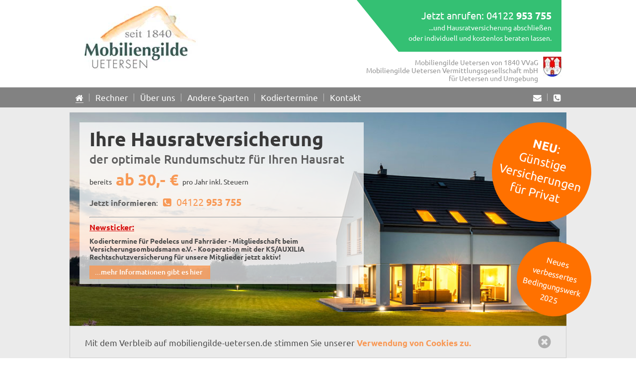

--- FILE ---
content_type: text/html; charset=UTF-8
request_url: https://www.mobiliengilde-uetersen.de/
body_size: 15687
content:
    
    
<!doctype html>
<html lang="de">
    <head>
                <meta charset="utf-8">
        <meta name="viewport" content="width=device-width, initial-scale=1.0">
        <link rel="stylesheet" href="https://www.mobiliengilde-uetersen.de/wp-content/themes/mobiliengilde-uetersen/css/normalize.css">
        <link href="https://www.mobiliengilde-uetersen.de/wp-content/themes/mobiliengilde-uetersen/assets/fontawesome/css/font-awesome.min.css" rel="stylesheet" type="text/css">
        <link rel="stylesheet" href="https://www.mobiliengilde-uetersen.de/wp-content/themes/mobiliengilde-uetersen/css/grid.css">
        <link rel="stylesheet" href="https://www.mobiliengilde-uetersen.de/wp-content/themes/mobiliengilde-uetersen/style.css">
        <meta http-equiv="Content-Type" content="text/html; charset=UTF-8" />
        <title>Mobiliengilde Uetersen VVaG seit 1840 für Uetersen und Umgebung</title>
        <link rel="pingback" href="https://www.mobiliengilde-uetersen.de/xmlrpc.php" />
        <script type="text/javascript">window.cookieconsent_options={"message":"Mit dem Verbleib auf mobiliengilde-uetersen.de stimmen Sie unserer","dismiss":"OK","learnMore":"Verwendung von Cookies zu.","link":"/datenschutz/","theme":"light-bottom"};</script> <script type="text/javascript" src="https://cdnjs.cloudflare.com/ajax/libs/cookieconsent2/1.0.9/cookieconsent.min.js"></script>
		<meta name='robots' content='index, follow, max-image-preview:large, max-snippet:-1, max-video-preview:-1' />

	<!-- This site is optimized with the Yoast SEO plugin v26.5 - https://yoast.com/wordpress/plugins/seo/ -->
	<meta name="description" content="Wir bieten seit über 185 Jahren den optimale Rundumschutz für den Hausrat unserer Mitglieder. Bereits ab 30,- € pro Jahr (Versicherungssumme von 30.000,- €)" />
	<link rel="canonical" href="https://www.mobiliengilde-uetersen.de/" />
	<meta property="og:locale" content="de_DE" />
	<meta property="og:type" content="website" />
	<meta property="og:title" content="Mobiliengilde Uetersen VVaG seit 1840 für Uetersen und Umgebung" />
	<meta property="og:description" content="Wir bieten seit über 185 Jahren den optimale Rundumschutz für den Hausrat unserer Mitglieder. Bereits ab 30,- € pro Jahr (Versicherungssumme von 30.000,- €)" />
	<meta property="og:url" content="https://www.mobiliengilde-uetersen.de/" />
	<meta property="og:site_name" content="Mobiliengilde Uetersen" />
	<meta property="article:modified_time" content="2025-07-10T13:45:34+00:00" />
	<meta name="twitter:card" content="summary_large_image" />
	<script type="application/ld+json" class="yoast-schema-graph">{"@context":"https://schema.org","@graph":[{"@type":"WebPage","@id":"https://www.mobiliengilde-uetersen.de/","url":"https://www.mobiliengilde-uetersen.de/","name":"Mobiliengilde Uetersen VVaG seit 1840 für Uetersen und Umgebung","isPartOf":{"@id":"https://www.mobiliengilde-uetersen.de/#website"},"datePublished":"2017-07-13T12:24:35+00:00","dateModified":"2025-07-10T13:45:34+00:00","description":"Wir bieten seit über 185 Jahren den optimale Rundumschutz für den Hausrat unserer Mitglieder. Bereits ab 30,- € pro Jahr (Versicherungssumme von 30.000,- €)","breadcrumb":{"@id":"https://www.mobiliengilde-uetersen.de/#breadcrumb"},"inLanguage":"de","potentialAction":[{"@type":"ReadAction","target":["https://www.mobiliengilde-uetersen.de/"]}]},{"@type":"BreadcrumbList","@id":"https://www.mobiliengilde-uetersen.de/#breadcrumb","itemListElement":[{"@type":"ListItem","position":1,"name":"Startseite"}]},{"@type":"WebSite","@id":"https://www.mobiliengilde-uetersen.de/#website","url":"https://www.mobiliengilde-uetersen.de/","name":"Mobiliengilde Uetersen","description":"Ihre Hausrat­versicherung","potentialAction":[{"@type":"SearchAction","target":{"@type":"EntryPoint","urlTemplate":"https://www.mobiliengilde-uetersen.de/?s={search_term_string}"},"query-input":{"@type":"PropertyValueSpecification","valueRequired":true,"valueName":"search_term_string"}}],"inLanguage":"de"}]}</script>
	<!-- / Yoast SEO plugin. -->


<link rel='dns-prefetch' href='//www.mobiliengilde-uetersen.de' />
<link rel="alternate" title="oEmbed (JSON)" type="application/json+oembed" href="https://www.mobiliengilde-uetersen.de/wp-json/oembed/1.0/embed?url=https%3A%2F%2Fwww.mobiliengilde-uetersen.de%2F" />
<link rel="alternate" title="oEmbed (XML)" type="text/xml+oembed" href="https://www.mobiliengilde-uetersen.de/wp-json/oembed/1.0/embed?url=https%3A%2F%2Fwww.mobiliengilde-uetersen.de%2F&#038;format=xml" />
<style id='wp-img-auto-sizes-contain-inline-css' type='text/css'>
img:is([sizes=auto i],[sizes^="auto," i]){contain-intrinsic-size:3000px 1500px}
/*# sourceURL=wp-img-auto-sizes-contain-inline-css */
</style>
<style id='wp-block-library-inline-css' type='text/css'>
:root{--wp-block-synced-color:#7a00df;--wp-block-synced-color--rgb:122,0,223;--wp-bound-block-color:var(--wp-block-synced-color);--wp-editor-canvas-background:#ddd;--wp-admin-theme-color:#007cba;--wp-admin-theme-color--rgb:0,124,186;--wp-admin-theme-color-darker-10:#006ba1;--wp-admin-theme-color-darker-10--rgb:0,107,160.5;--wp-admin-theme-color-darker-20:#005a87;--wp-admin-theme-color-darker-20--rgb:0,90,135;--wp-admin-border-width-focus:2px}@media (min-resolution:192dpi){:root{--wp-admin-border-width-focus:1.5px}}.wp-element-button{cursor:pointer}:root .has-very-light-gray-background-color{background-color:#eee}:root .has-very-dark-gray-background-color{background-color:#313131}:root .has-very-light-gray-color{color:#eee}:root .has-very-dark-gray-color{color:#313131}:root .has-vivid-green-cyan-to-vivid-cyan-blue-gradient-background{background:linear-gradient(135deg,#00d084,#0693e3)}:root .has-purple-crush-gradient-background{background:linear-gradient(135deg,#34e2e4,#4721fb 50%,#ab1dfe)}:root .has-hazy-dawn-gradient-background{background:linear-gradient(135deg,#faaca8,#dad0ec)}:root .has-subdued-olive-gradient-background{background:linear-gradient(135deg,#fafae1,#67a671)}:root .has-atomic-cream-gradient-background{background:linear-gradient(135deg,#fdd79a,#004a59)}:root .has-nightshade-gradient-background{background:linear-gradient(135deg,#330968,#31cdcf)}:root .has-midnight-gradient-background{background:linear-gradient(135deg,#020381,#2874fc)}:root{--wp--preset--font-size--normal:16px;--wp--preset--font-size--huge:42px}.has-regular-font-size{font-size:1em}.has-larger-font-size{font-size:2.625em}.has-normal-font-size{font-size:var(--wp--preset--font-size--normal)}.has-huge-font-size{font-size:var(--wp--preset--font-size--huge)}.has-text-align-center{text-align:center}.has-text-align-left{text-align:left}.has-text-align-right{text-align:right}.has-fit-text{white-space:nowrap!important}#end-resizable-editor-section{display:none}.aligncenter{clear:both}.items-justified-left{justify-content:flex-start}.items-justified-center{justify-content:center}.items-justified-right{justify-content:flex-end}.items-justified-space-between{justify-content:space-between}.screen-reader-text{border:0;clip-path:inset(50%);height:1px;margin:-1px;overflow:hidden;padding:0;position:absolute;width:1px;word-wrap:normal!important}.screen-reader-text:focus{background-color:#ddd;clip-path:none;color:#444;display:block;font-size:1em;height:auto;left:5px;line-height:normal;padding:15px 23px 14px;text-decoration:none;top:5px;width:auto;z-index:100000}html :where(.has-border-color){border-style:solid}html :where([style*=border-top-color]){border-top-style:solid}html :where([style*=border-right-color]){border-right-style:solid}html :where([style*=border-bottom-color]){border-bottom-style:solid}html :where([style*=border-left-color]){border-left-style:solid}html :where([style*=border-width]){border-style:solid}html :where([style*=border-top-width]){border-top-style:solid}html :where([style*=border-right-width]){border-right-style:solid}html :where([style*=border-bottom-width]){border-bottom-style:solid}html :where([style*=border-left-width]){border-left-style:solid}html :where(img[class*=wp-image-]){height:auto;max-width:100%}:where(figure){margin:0 0 1em}html :where(.is-position-sticky){--wp-admin--admin-bar--position-offset:var(--wp-admin--admin-bar--height,0px)}@media screen and (max-width:600px){html :where(.is-position-sticky){--wp-admin--admin-bar--position-offset:0px}}

/*# sourceURL=wp-block-library-inline-css */
</style><style id='global-styles-inline-css' type='text/css'>
:root{--wp--preset--aspect-ratio--square: 1;--wp--preset--aspect-ratio--4-3: 4/3;--wp--preset--aspect-ratio--3-4: 3/4;--wp--preset--aspect-ratio--3-2: 3/2;--wp--preset--aspect-ratio--2-3: 2/3;--wp--preset--aspect-ratio--16-9: 16/9;--wp--preset--aspect-ratio--9-16: 9/16;--wp--preset--color--black: #000000;--wp--preset--color--cyan-bluish-gray: #abb8c3;--wp--preset--color--white: #ffffff;--wp--preset--color--pale-pink: #f78da7;--wp--preset--color--vivid-red: #cf2e2e;--wp--preset--color--luminous-vivid-orange: #ff6900;--wp--preset--color--luminous-vivid-amber: #fcb900;--wp--preset--color--light-green-cyan: #7bdcb5;--wp--preset--color--vivid-green-cyan: #00d084;--wp--preset--color--pale-cyan-blue: #8ed1fc;--wp--preset--color--vivid-cyan-blue: #0693e3;--wp--preset--color--vivid-purple: #9b51e0;--wp--preset--gradient--vivid-cyan-blue-to-vivid-purple: linear-gradient(135deg,rgb(6,147,227) 0%,rgb(155,81,224) 100%);--wp--preset--gradient--light-green-cyan-to-vivid-green-cyan: linear-gradient(135deg,rgb(122,220,180) 0%,rgb(0,208,130) 100%);--wp--preset--gradient--luminous-vivid-amber-to-luminous-vivid-orange: linear-gradient(135deg,rgb(252,185,0) 0%,rgb(255,105,0) 100%);--wp--preset--gradient--luminous-vivid-orange-to-vivid-red: linear-gradient(135deg,rgb(255,105,0) 0%,rgb(207,46,46) 100%);--wp--preset--gradient--very-light-gray-to-cyan-bluish-gray: linear-gradient(135deg,rgb(238,238,238) 0%,rgb(169,184,195) 100%);--wp--preset--gradient--cool-to-warm-spectrum: linear-gradient(135deg,rgb(74,234,220) 0%,rgb(151,120,209) 20%,rgb(207,42,186) 40%,rgb(238,44,130) 60%,rgb(251,105,98) 80%,rgb(254,248,76) 100%);--wp--preset--gradient--blush-light-purple: linear-gradient(135deg,rgb(255,206,236) 0%,rgb(152,150,240) 100%);--wp--preset--gradient--blush-bordeaux: linear-gradient(135deg,rgb(254,205,165) 0%,rgb(254,45,45) 50%,rgb(107,0,62) 100%);--wp--preset--gradient--luminous-dusk: linear-gradient(135deg,rgb(255,203,112) 0%,rgb(199,81,192) 50%,rgb(65,88,208) 100%);--wp--preset--gradient--pale-ocean: linear-gradient(135deg,rgb(255,245,203) 0%,rgb(182,227,212) 50%,rgb(51,167,181) 100%);--wp--preset--gradient--electric-grass: linear-gradient(135deg,rgb(202,248,128) 0%,rgb(113,206,126) 100%);--wp--preset--gradient--midnight: linear-gradient(135deg,rgb(2,3,129) 0%,rgb(40,116,252) 100%);--wp--preset--font-size--small: 13px;--wp--preset--font-size--medium: 20px;--wp--preset--font-size--large: 36px;--wp--preset--font-size--x-large: 42px;--wp--preset--spacing--20: 0.44rem;--wp--preset--spacing--30: 0.67rem;--wp--preset--spacing--40: 1rem;--wp--preset--spacing--50: 1.5rem;--wp--preset--spacing--60: 2.25rem;--wp--preset--spacing--70: 3.38rem;--wp--preset--spacing--80: 5.06rem;--wp--preset--shadow--natural: 6px 6px 9px rgba(0, 0, 0, 0.2);--wp--preset--shadow--deep: 12px 12px 50px rgba(0, 0, 0, 0.4);--wp--preset--shadow--sharp: 6px 6px 0px rgba(0, 0, 0, 0.2);--wp--preset--shadow--outlined: 6px 6px 0px -3px rgb(255, 255, 255), 6px 6px rgb(0, 0, 0);--wp--preset--shadow--crisp: 6px 6px 0px rgb(0, 0, 0);}:where(.is-layout-flex){gap: 0.5em;}:where(.is-layout-grid){gap: 0.5em;}body .is-layout-flex{display: flex;}.is-layout-flex{flex-wrap: wrap;align-items: center;}.is-layout-flex > :is(*, div){margin: 0;}body .is-layout-grid{display: grid;}.is-layout-grid > :is(*, div){margin: 0;}:where(.wp-block-columns.is-layout-flex){gap: 2em;}:where(.wp-block-columns.is-layout-grid){gap: 2em;}:where(.wp-block-post-template.is-layout-flex){gap: 1.25em;}:where(.wp-block-post-template.is-layout-grid){gap: 1.25em;}.has-black-color{color: var(--wp--preset--color--black) !important;}.has-cyan-bluish-gray-color{color: var(--wp--preset--color--cyan-bluish-gray) !important;}.has-white-color{color: var(--wp--preset--color--white) !important;}.has-pale-pink-color{color: var(--wp--preset--color--pale-pink) !important;}.has-vivid-red-color{color: var(--wp--preset--color--vivid-red) !important;}.has-luminous-vivid-orange-color{color: var(--wp--preset--color--luminous-vivid-orange) !important;}.has-luminous-vivid-amber-color{color: var(--wp--preset--color--luminous-vivid-amber) !important;}.has-light-green-cyan-color{color: var(--wp--preset--color--light-green-cyan) !important;}.has-vivid-green-cyan-color{color: var(--wp--preset--color--vivid-green-cyan) !important;}.has-pale-cyan-blue-color{color: var(--wp--preset--color--pale-cyan-blue) !important;}.has-vivid-cyan-blue-color{color: var(--wp--preset--color--vivid-cyan-blue) !important;}.has-vivid-purple-color{color: var(--wp--preset--color--vivid-purple) !important;}.has-black-background-color{background-color: var(--wp--preset--color--black) !important;}.has-cyan-bluish-gray-background-color{background-color: var(--wp--preset--color--cyan-bluish-gray) !important;}.has-white-background-color{background-color: var(--wp--preset--color--white) !important;}.has-pale-pink-background-color{background-color: var(--wp--preset--color--pale-pink) !important;}.has-vivid-red-background-color{background-color: var(--wp--preset--color--vivid-red) !important;}.has-luminous-vivid-orange-background-color{background-color: var(--wp--preset--color--luminous-vivid-orange) !important;}.has-luminous-vivid-amber-background-color{background-color: var(--wp--preset--color--luminous-vivid-amber) !important;}.has-light-green-cyan-background-color{background-color: var(--wp--preset--color--light-green-cyan) !important;}.has-vivid-green-cyan-background-color{background-color: var(--wp--preset--color--vivid-green-cyan) !important;}.has-pale-cyan-blue-background-color{background-color: var(--wp--preset--color--pale-cyan-blue) !important;}.has-vivid-cyan-blue-background-color{background-color: var(--wp--preset--color--vivid-cyan-blue) !important;}.has-vivid-purple-background-color{background-color: var(--wp--preset--color--vivid-purple) !important;}.has-black-border-color{border-color: var(--wp--preset--color--black) !important;}.has-cyan-bluish-gray-border-color{border-color: var(--wp--preset--color--cyan-bluish-gray) !important;}.has-white-border-color{border-color: var(--wp--preset--color--white) !important;}.has-pale-pink-border-color{border-color: var(--wp--preset--color--pale-pink) !important;}.has-vivid-red-border-color{border-color: var(--wp--preset--color--vivid-red) !important;}.has-luminous-vivid-orange-border-color{border-color: var(--wp--preset--color--luminous-vivid-orange) !important;}.has-luminous-vivid-amber-border-color{border-color: var(--wp--preset--color--luminous-vivid-amber) !important;}.has-light-green-cyan-border-color{border-color: var(--wp--preset--color--light-green-cyan) !important;}.has-vivid-green-cyan-border-color{border-color: var(--wp--preset--color--vivid-green-cyan) !important;}.has-pale-cyan-blue-border-color{border-color: var(--wp--preset--color--pale-cyan-blue) !important;}.has-vivid-cyan-blue-border-color{border-color: var(--wp--preset--color--vivid-cyan-blue) !important;}.has-vivid-purple-border-color{border-color: var(--wp--preset--color--vivid-purple) !important;}.has-vivid-cyan-blue-to-vivid-purple-gradient-background{background: var(--wp--preset--gradient--vivid-cyan-blue-to-vivid-purple) !important;}.has-light-green-cyan-to-vivid-green-cyan-gradient-background{background: var(--wp--preset--gradient--light-green-cyan-to-vivid-green-cyan) !important;}.has-luminous-vivid-amber-to-luminous-vivid-orange-gradient-background{background: var(--wp--preset--gradient--luminous-vivid-amber-to-luminous-vivid-orange) !important;}.has-luminous-vivid-orange-to-vivid-red-gradient-background{background: var(--wp--preset--gradient--luminous-vivid-orange-to-vivid-red) !important;}.has-very-light-gray-to-cyan-bluish-gray-gradient-background{background: var(--wp--preset--gradient--very-light-gray-to-cyan-bluish-gray) !important;}.has-cool-to-warm-spectrum-gradient-background{background: var(--wp--preset--gradient--cool-to-warm-spectrum) !important;}.has-blush-light-purple-gradient-background{background: var(--wp--preset--gradient--blush-light-purple) !important;}.has-blush-bordeaux-gradient-background{background: var(--wp--preset--gradient--blush-bordeaux) !important;}.has-luminous-dusk-gradient-background{background: var(--wp--preset--gradient--luminous-dusk) !important;}.has-pale-ocean-gradient-background{background: var(--wp--preset--gradient--pale-ocean) !important;}.has-electric-grass-gradient-background{background: var(--wp--preset--gradient--electric-grass) !important;}.has-midnight-gradient-background{background: var(--wp--preset--gradient--midnight) !important;}.has-small-font-size{font-size: var(--wp--preset--font-size--small) !important;}.has-medium-font-size{font-size: var(--wp--preset--font-size--medium) !important;}.has-large-font-size{font-size: var(--wp--preset--font-size--large) !important;}.has-x-large-font-size{font-size: var(--wp--preset--font-size--x-large) !important;}
/*# sourceURL=global-styles-inline-css */
</style>

<style id='classic-theme-styles-inline-css' type='text/css'>
/*! This file is auto-generated */
.wp-block-button__link{color:#fff;background-color:#32373c;border-radius:9999px;box-shadow:none;text-decoration:none;padding:calc(.667em + 2px) calc(1.333em + 2px);font-size:1.125em}.wp-block-file__button{background:#32373c;color:#fff;text-decoration:none}
/*# sourceURL=/wp-includes/css/classic-themes.min.css */
</style>
<link rel='stylesheet' id='contact-form-7-css' href='https://www.mobiliengilde-uetersen.de/wp-content/plugins/contact-form-7/includes/css/styles.css?ver=6.1.4' type='text/css' media='all' />
<link rel="https://api.w.org/" href="https://www.mobiliengilde-uetersen.de/wp-json/" /><link rel="alternate" title="JSON" type="application/json" href="https://www.mobiliengilde-uetersen.de/wp-json/wp/v2/pages/27" /><link rel="EditURI" type="application/rsd+xml" title="RSD" href="https://www.mobiliengilde-uetersen.de/xmlrpc.php?rsd" />
<meta name="generator" content="WordPress 6.9" />
<link rel='shortlink' href='https://www.mobiliengilde-uetersen.de/' />

        <script type="text/javascript">
            var jQueryMigrateHelperHasSentDowngrade = false;

			window.onerror = function( msg, url, line, col, error ) {
				// Break out early, do not processing if a downgrade reqeust was already sent.
				if ( jQueryMigrateHelperHasSentDowngrade ) {
					return true;
                }

				var xhr = new XMLHttpRequest();
				var nonce = '1a1758c226';
				var jQueryFunctions = [
					'andSelf',
					'browser',
					'live',
					'boxModel',
					'support.boxModel',
					'size',
					'swap',
					'clean',
					'sub',
                ];
				var match_pattern = /\)\.(.+?) is not a function/;
                var erroredFunction = msg.match( match_pattern );

                // If there was no matching functions, do not try to downgrade.
                if ( null === erroredFunction || typeof erroredFunction !== 'object' || typeof erroredFunction[1] === "undefined" || -1 === jQueryFunctions.indexOf( erroredFunction[1] ) ) {
                    return true;
                }

                // Set that we've now attempted a downgrade request.
                jQueryMigrateHelperHasSentDowngrade = true;

				xhr.open( 'POST', 'https://www.mobiliengilde-uetersen.de/wp-admin/admin-ajax.php' );
				xhr.setRequestHeader( 'Content-Type', 'application/x-www-form-urlencoded' );
				xhr.onload = function () {
					var response,
                        reload = false;

					if ( 200 === xhr.status ) {
                        try {
                        	response = JSON.parse( xhr.response );

                        	reload = response.data.reload;
                        } catch ( e ) {
                        	reload = false;
                        }
                    }

					// Automatically reload the page if a deprecation caused an automatic downgrade, ensure visitors get the best possible experience.
					if ( reload ) {
						location.reload();
                    }
				};

				xhr.send( encodeURI( 'action=jquery-migrate-downgrade-version&_wpnonce=' + nonce ) );

				// Suppress error alerts in older browsers
				return true;
			}
        </script>

		<link rel="icon" href="https://www.mobiliengilde-uetersen.de/wp-content/uploads/cropped-favicon-32x32.png" sizes="32x32" />
<link rel="icon" href="https://www.mobiliengilde-uetersen.de/wp-content/uploads/cropped-favicon-192x192.png" sizes="192x192" />
<link rel="apple-touch-icon" href="https://www.mobiliengilde-uetersen.de/wp-content/uploads/cropped-favicon-180x180.png" />
<meta name="msapplication-TileImage" content="https://www.mobiliengilde-uetersen.de/wp-content/uploads/cropped-favicon-270x270.png" />
		<style type="text/css" id="wp-custom-css">
			.wpcf7 label {
	display: flex;
}
.wpcf7 p {
	margin: 0;
	padding: 0;
}

.wpcf7 .datenschutzwrapper {
	padding: 0;
	margin-top: 10px;
}
.wpcf7 .datenschutzwrapper .wpcf7-list-item {
	margin: 0;
}

.wpcf7 .datenschutzwrapper > p {
	    display: grid;
    grid-template-columns: 23px 1fr;
}		</style>
		    </head>
    <body class="home wp-singular page-template-default page page-id-27 wp-theme-mobiliengilde-uetersen">
        <header>
                <div class="row vpadding" id="ctaheader">
                    <div class="lg_grid_06 md_grid_12 vpadding logoarea">
                        <a href="/"><img src="https://www.mobiliengilde-uetersen.de/wp-content/themes/mobiliengilde-uetersen/img/mobiliengilde-uetersen-logo.jpg" alt="Mobiliengilde Uetersen VVaG Logo"></a>
                    </div>
                    <div class="lg_grid_06 md_grid_12 vpadding ctaarea">
                        <div class="headerGreen">
                        <p>Jetzt anrufen: <a href="tel:+494122953755">04122 <strong>953 755</strong></a></p>                            
                            <p>...und Hausratversicherung abschließen</p>
                            <p>oder individuell und kostenlos beraten lassen.</p>
                        </div>
                        <div class="umgebung-uetersen clear">
                           <img src="https://www.mobiliengilde-uetersen.de/wp-content/themes/mobiliengilde-uetersen/img/uetersen-wappen.jpg" alt="Stadtwappen von Uetersen"> Mobiliengilde Uetersen von 1840 VVaG <br> Mobiliengilde Uetersen Vermittlungsgesellschaft mbH  <br>
für Uetersen und Umgebung
                        </div>
                    </div>
                </div>
                <nav>
                    <div class="row vpadding">
                        <div class="sm_grid_20 vpadding mobilemenu">
                            <div class="mobileButton"><i class="fa fa-bars" aria-hidden="true"></i></div>
                            <div class="clear"></div>
                        </div>
                        <div class="navcontainer lg_grid_09">
                            <div class="menu-headermenue-container"><ul id="menu-headermenue" class="menu"><li id="menu-item-14" class="menu-item menu-item-type-custom menu-item-object-custom current-menu-item current_page_item menu-item-home menu-item-14"><a href="http://www.mobiliengilde-uetersen.de/" aria-current="page"><i class="fa fa-home" aria-hidden="true"></i></a></li>
<li id="menu-item-18" class="menu-item menu-item-type-custom menu-item-object-custom current-menu-item current_page_item menu-item-home menu-item-18"><a href="http://www.mobiliengilde-uetersen.de/#rechner" aria-current="page">Rechner</a></li>
<li id="menu-item-17" class="menu-item menu-item-type-post_type menu-item-object-page menu-item-17"><a href="https://www.mobiliengilde-uetersen.de/ueber-uns/">Über uns</a></li>
<li id="menu-item-276" class="menu-item menu-item-type-post_type menu-item-object-page menu-item-276"><a href="https://www.mobiliengilde-uetersen.de/versicherungen/">Andere Sparten</a></li>
<li id="menu-item-278" class="menu-item menu-item-type-custom menu-item-object-custom menu-item-278"><a href="/kodierung/">Kodiertermine</a></li>
<li id="menu-item-16" class="menu-item menu-item-type-post_type menu-item-object-page menu-item-16"><a href="https://www.mobiliengilde-uetersen.de/kontakt/">Kontakt</a></li>
</ul></div>                        </div>
                        <div class="lg_grid_03 nav-right">
                            <ul>
                                <li><a href="/kontakt/"><i class="fa fa-envelope" aria-hidden="true"></i></a></li>
                                <li><a href="tel:+494122953755"><i class="fa fa-phone-square" aria-hidden="true"></i></a></li>
                            </ul>
                        </div>
                    </div>
                </nav>


     <div class="banner">
                <div class="row md_vpadding">
                    <div class="sm_grid_12 padding_x2 bannerpicture">
                      <a href="/versicherungen/"><div class="stoerer">
                        <span><b>NEU</b>: <br />Günstige Versicherungen für Privat</span>
                      </div></a>
                      <!-- STOERER 2 -->
                      <a href="/dokumente-zur-mitgliederversammlung/"><div class="stoerer-two">
                        <span style="margin-top: -3px;">Neues verbessertes<br>Bedingungswerk 2025</span>
                      </div></a>
                        <div class="headBannerBox">
                            <h1>Ihre Hausrat&shy;versicherung</h1>
                            <div class="subheadline">der optimale Rundumschutz für Ihren Hausrat</div>
                            <div class="banner-rightbox">
                                bereits <span class="bannerprice">ab 30,- €</span> pro Jahr
                                <span class="bannerpriceHinweis">inkl. Steuern</span>
                            </div>
                            <div class="banner-leftbox" style="text-align: left">
                              <span style="color:#5f5f5f;font-size:16px"><b>Jetzt informieren</b>:</span> <a href="tel:+494122953755"> <i class="fa fa-phone-square" aria-hidden="true"></i>  04122 <strong>953 755</strong></a>
                          </div>
							<hr class="bannerline">
															<span class="news"><a href="/newsticker/" class="newsticker">Newsticker:</a></span>
                <p class="newsticker-text">Kodiertermine für Pedelecs und Fahrräder - Mitgliedschaft beim Versicherungsombudsmann e.V.  - Kooperation mit der KS/AUXILIA Rechtschutzversicherung für unsere Mitglieder jetzt aktiv!</p>
							<a href="/newsticker/" class="newsButton">...mehr Informationen gibt es hier</a>
								
                        </div>
                    </div>
                </div>
            </div>
        </header>
    <main>
            <section class="attribute">
                <div class="row md_vpadding">
                    <div class="lg_grid_03 md_grid_06 vpadding_x2 sm_hpadding_x2 hpadding_x2 attributeBox orange">
                                                 <i class="fa fa-commenting-o" aria-hidden="true"></i>
                                               <h2>Pers&ouml;nliche Betreuung</h2>
<p>Wir nehmen uns viel Zeit f&uuml;r jeden unserer Kunden. Gerne beraten wir auch Sie kompetent und individuell.</p>
                    </div>
                    <div class="lg_grid_03 md_grid_06 vpadding_x2 sm_hpadding_x2 hpadding_x2 attributeBox green">
                                                 <i class="fa fa-handshake-o" aria-hidden="true"></i>
                                               <h2>Ehrlichkeit</h2>
<p>Seit &uuml;ber 185 Jahren sch&auml;tzen unsere Kunden unseren ehrlichen und pers&ouml;nlichen Kontakt.</p>
                    </div>
                    <div class="lg_grid_03 md_grid_06 vpadding_x2 sm_hpadding_x2 hpadding_x2 attributeBox orange">
                        						                        <div class="attributeBoxStars">
                            <i class="fa fa-star" aria-hidden="true"></i>
                            <i class="fa fa-star" aria-hidden="true"></i>
                            <i class="fa fa-star" aria-hidden="true"></i>
                        </div>
                        <h2>Sehr g&uuml;nstige Tarife</h2>
<p>Ab 1,25&permil; Jahrespr&auml;mie inklusive Steuern. <span style="font-weight: 400;">Unsere Neukunden konnten durch den Wechsel zu uns bisher in jedem Fall eine deutliche Senkung der Pr&auml;mie erreichen!</span></p>
                    </div>
                    <div class="lg_grid_03 md_grid_06 vpadding_x2 sm_hpadding hpadding_x2 attributeBox green">
                                                 <i class="fa fa-money" aria-hidden="true"></i>
                                               <h2>Transparente Kosten</h2>
<p>Schauen Sie sich einfach unsere &uuml;bersichtlichen Haustarif-Pakete an. Hier erfahren Sie auf einen Blick welche Kosten anfallen.&nbsp;</p>
                    </div>
                </div>
            </section>
            <section class="vorteile-hausratsversicherung">
                <div class="row vpadding">
                    <div class="grid_12 vpadding"><h2>Was bringt mir eine Hausrat&shy;versicherung?</h2></div>
                </div>
                <div class="row vpadding">
                    <div class="sm_grid_12 vpadding">
                        <div class="versichert-gegen">
                            <img src="https://www.mobiliengilde-uetersen.de/wp-content/themes/mobiliengilde-uetersen/img/versichert-gegen.jpg" alt="">
                            <div class="versichert-gegen-headline"><h3>Wir versichern Ihren Hausrat u. a. gegen:</h3></div>
                            <div class="versichert-gegen-list">
                                <ul>
                                    <li class="bad-weather">Sturm - und Hagelschäden</li>
                                    <li class="raindrop">Leitungswasserschäden</li>
                                    <li class="fire">Feuerschäden</li>
                                    <li class="flash">Überspannungsschäden</li>
                                    <li class="bell">Einbruchdiebstahl,
Vandalismus nach Einbruch</li>
                                </ul>
                            </div>
                        </div>
                        <p>Eine Hausratversicherung sollte jeder abschlie&szlig;en.&nbsp;<span style="font-weight: 400;">Wir regulieren die Sch&auml;den, stellen auch gerne den Kontakt zu zuverl&auml;ssigen Handwerkern her, die sich um die Reparatur der versicherten Sch&auml;den k&uuml;mmern und stehen Ihnen damit im Schadenfall zur Seite.</span></p>
<h3>Jetzt zur Mobiliengilde Uetersen wechseln und Geld sparen</h3>
<p>Mit einer Jahrespr&auml;mie von ab <span style="font-weight: 400;">1,25 &permil;</span>&nbsp;inklusive Steuern sind wir eine der g&uuml;nstigsten Hausratversicherungen und bieten dabei in vielen F&auml;llen sogar eine h&ouml;here Versicherungssumme als der Wettbewerb. Damit und durch unsere professionelle Beratung haben wir schon viele zufriedene Kunden gewinnen k&ouml;nnen.</p>
<p>Egal, ob Sie wechseln oder eine neue Hausratversicherung abschlie&szlig;en wollen: Bei uns sind Sie richtig!</p>
<p>Ihr Anruf oder Ihre Kontaktanfrage &uuml;ber unser&nbsp;<a href="../kontakt/">Kontaktformular</a> bei uns lohnt sich f&uuml;r Sie &#8211; nicht nur kurzfristig:</p>
                        <p class="vorteile-hausratsversicherungPhonenumber"><a href="tel:+494122953755"><i class="fa fa-phone-square" aria-hidden="true"></i> 04122 <strong>953 755</strong></a></p>
                    </div>
                </div>
            </section>
            <section class="testimonial">
                <div class="row vpadding">
                    <div class="grid_12 vpadding"><h2>Frau Arndt haben wir bereits von unseren Leistungen begeistert,</h2>
                    <div class="subheadline">wann dürfen wir Sie von uns überzeugen?</div></div>
                </div>
                <div class="row vpadding">
                    <div class="grid_12 vpadding">
                        <div class="testimonialBox clear">
                            <div class="testimonialBoxPictureBox">
                                <img src="https://www.mobiliengilde-uetersen.de/wp-content/themes/mobiliengilde-uetersen/img/fr_arndt.jpg" alt="">
                                <p>Frau Arndt - aus Uetersen</p>
                            </div>
                            <div class="testimonialBoxContent">
                                <p>&#8222;Der Wechsel zu Herrn S&ouml;hngen hat sich gelohnt. Fr&uuml;her habe ich 203,26 &euro; pro Jahr f&uuml;r 64.100,- &euro; Versicherungssumme gezahlt. Jetzt zahle ich nur noch 86,25 &euro; f&uuml;r 69.000,- &euro; Versicherungssumme.</p>
<p>F&uuml;r die Differenz werden wir jetzt jedes Jahr nach Hamburg ins Theater fahren.&#8220;</p>
                            </div>
                        </div>
                    </div>
                </div>
            </section>
			 <div id="tarifpakete"></div>
            <section class="tarifpakete">
                <div class="row vpadding">
                    <div class="grid_12 vpadding tarifpaketeIntroduction">
                        <h2>Wählen Sie einfach den passenden Tarif</h2>
                        <div class="subheadline">aus unseren günstigen Hausrattarif-Paketen</div>
                        <p>Machen Sie es einfach wie Frau Arndt und suchen Sie sich das am Besten zu Ihnen passende Hausrattarif-Paket aus unseren Angeboten aus und sparen Sie mit unserer Hilfe unn&ouml;tig hohe Versicherungskosten. Sollten noch Fragen offen bleiben oder m&ouml;chten Sie ein individuelles Angebot von uns erhalten, nehmen Sie einfach Kontakt mit uns auf.</p>
                        <div class="tarifpakettableWrapper">
                        <table class="tarifpaketinfos prev">
                            <tr>
                                <th></th>
                                <th>
                                    <div class="starwrapper">
                                        <i class="fa fa-star" aria-hidden="true"></i>
                                        <i class="fa fa-star" aria-hidden="true"></i>
                                        <i class="fa fa-star-o" aria-hidden="true"></i>
                                    </div>
                                    Komfortpaket
                                </th>
                                <th>
                                    <div class="starwrapper">
                                        <i class="fa fa-star" aria-hidden="true"></i>
                                        <i class="fa fa-star" aria-hidden="true"></i>
                                        <i class="fa fa-star" aria-hidden="true"></i>
                                    </div>
                                    Premium
                                    <img class="empfohlen-sticker" src="https://www.mobiliengilde-uetersen.de/wp-content/themes/mobiliengilde-uetersen/img/emfohlen.png" alt="Wir Empfehlen das Premium-Paket - Sticker">
                                </th>
                                <th>
                                    <div class="starwrapper">
                                        <i class="fa fa-star" aria-hidden="true"></i>
                                        <i class="fa fa-star-o" aria-hidden="true"></i>
                                        <i class="fa fa-star-o" aria-hidden="true"></i>
                                    </div>
                                    Premium <i class="fa fa-plus-circle" aria-hidden="true"></i>
                                </th>
                            </tr>
                            <tr>
                                <td>Preis pro Jahr & m² inkl. Versicherungssteuer. Bei einer Mindestversicherungssumme von 750,- € pro m² und einer Wohnfläche bis maximal 150 m².</td>
                                <td>
                                    <span class="price">0,94 €</span>
                                    <span class="priceDescription">(1,25‰ Jahresprämie)</span>
                                </td>
                                <td>
                                    <span class="price">1,13 €</span>
                                    <span class="priceDescription">(1,50‰ Jahresprämie)</span>
                                    <span class="tableGreenDesc">Bestes Preis/Leistungsverhältnis</span>
                                </td>
                                <td>
                                    <span class="price">1,36 €</span>
                                    <span class="priceDescription">(1,75‰ Jahresprämie - <br>
<span class="priceDescriptionSpecial">mind. 1,50‰ + 35,- €</span>)</span>
                                </td>
                            </tr>
                            <tr class="example">
                                <td>Z.B. Jahresprämie für 75 m²:</td>
                                <td>
                                    71,25 € <i class="fa fa-question-circle" aria-hidden="true"></i>
                                    <div class="answer">
										<strong>Versicherungssumme:</strong><br>
                                        750,- € <span class="math">*</span> 75 m² <span class="math">=</span> 57.000,- € <br>(Die Versicherungssumme wird auf ganze 1.000,- € aufgerundet)<br><br>
										<strong>Jahresprämie:</strong><br>
										57.000,- € <span class="math">*</span> 0,00125 <span class="math">=</span>  <strong class="greenanswer">71,25 €</strong><br><br>
                                    </div>
                                </td>
                                <td>
                                    85,50 € <i class="fa fa-question-circle" aria-hidden="true"></i>
                                    <div class="answer">
										<strong>Versicherungssumme:</strong><br>
                                        750,- € <span class="math">*</span> 75 m² <span class="math">=</span> 57.000,- € <br>(Die Versicherungssumme wird auf ganze 1.000,- € aufgerundet) <br><br>
										<strong>Jahresprämie:</strong><br>
										57.000,- € <span class="math">*</span> 0,0015 <span class="math">=</span>  <strong class="greenanswer">85,50,- €</strong><br><br>
                                    </div>
                                </td>
                                <td>
                                    120,50 € <i class="fa fa-question-circle" aria-hidden="true"></i>
                                    <div class="answer">
										<strong>Versicherungssumme:</strong><br>
                                        750,- € <span class="math">*</span> 75 m² = 57.000,- € <br>(Die Versicherungssumme wird auf ganze 1.000,- € aufgerundet)<br><br>
										<strong>Jahresprämie:</strong><br>
										57.000,- € <span class="math">*</span> 0,0015 <span class="math">+</span> 35,- €  <span class="math">=</span>  <strong class="greenanswer">120,50 €</div>
                                </td>
                            </tr>
                            <tr>
                                <td>Überspannungsschäden durch Blitz unter Einschluss von Folgeschäden</td>
                                <td>
                                    <span class="grayValue">bis 5%</span>
                                    <span class="tableGreenDesc">der Versicherungssumme</span>
                                </td>
                                <td>
                                    <span class="greenValue">bis 10%</span>
                                    <span class="tableGreenDesc">der Versicherungssumme</span>
                                </td>
                                <td>
                                    <span class="greenValue">bis 10%</span>
                                    <span class="tableGreenDesc">der Versicherungssumme</span>
                                </td>
                            </tr>
                            <tr>
                                <td>Datenrettungskosten</td>
                                <td><span class="grayValue">bis 500,- €</span></td>
                                <td><span class="grayValue">bis 500,- €</span></td>
                                <td><span class="grayValue">bis 500,- €</span></td>
                            </tr>
                            <tr>
                                <td>Erweiterte Naturgefahren (Elementarversicherung)</td>
                                <td>
                                    <span class="tablecheck"><i class="fa fa-times" aria-hidden="true"></i></span>
                                </td>
                                <td>
                                    <span class="tablecheck"><i class="fa fa-times" aria-hidden="true"></i></span>
                                </td>
                                <td>
                                    <span class="tablecheck"><i class="fa fa-check" aria-hidden="true"></i></span>
                                    <span class="tablegrayDesc">bei 10% Selbstbehalt mind. 500,- €</span>
                                </td>
                            </tr>
                        </table>
                        <div class="morepaketinfoWrapper">
                            <table class="tarifpaketinfos">
                                <tr>
                                    <td>Erhöhte Entschädigungsgrenze für Außenversicherung</td>
                                    <td><span class="grayValue">bis 10.000,- €</span></td>
                                    <td><span class="greenValue">bis 20.000,- €</span></td>
                                    <td><span class="greenValue">bis 20.000,- €</span></td>
                                </tr>
                                <tr>
                                    <td>Wertsachen</td>
                                    <td>
                                        <span class="grayValue">bis 20%</span>
                                        <span class="tableGreenDesc">der Versicherungssumme</span>
                                    </td>
                                    <td>
                                        <span class="greenValue">bis 30%</span>
                                        <span class="tableGreenDesc">der Versicherungssumme</span>
                                    </td>
                                    <td>
                                        <span class="greenValue">bis 30%</span>
                                        <span class="tableGreenDesc">der Versicherungssumme</span>
                                    </td>
                                </tr>
                                <tr>
                                    <td>Bargeld und auf Geldkarten geladene Beträge</td>
                                    <td><span class="grayValue">bis 1.000,- €</span></td>
                                    <td><span class="greenValue">bis 2.000,- €</span></td>
                                    <td><span class="greenValue">bis 2.000,- €</span></td>
                                </tr>
                                <tr>
                                    <td>Urkunden, Sparbücher und sonstige Wertpapiere</td>
                                    <td><span class="grayValue">bis 2.500,- €</span></td>
                                    <td><span class="greenValue">bis 5.000,- €</span></td>
                                    <td><span class="greenValue">bis 5.000,- €</span></td>
                                </tr>
                                <tr>
                                    <td>Schmucksachen, Edelsteine, Perlen, Briefmarken, Münzen und Medallien</td>
                                    <td><span class="grayValue">bis 20.000,- €</span></td>
                                    <td><span class="greenValue">bis 30.000,- €</span></td>
                                    <td><span class="greenValue">bis 30.000,- €</span></td>
                                </tr>
                                <tr>
                                    <td>Aufräumungs- und Abbruchkosten</td>
                                    <td>
                                        <span class="grayValue">bis 5%</span>
                                        <span class="tableGreenDesc">der Versicherungssumme</span>
                                    </td>
                                    <td rowspan="3" class="specialcell"> <span class="bigBrace"> }</span> <span class="specialcellText tableGrayDesc">in der Summe <br> max. 50% <br> der Versiche&shy;rungs&shy;summe</span></td>
                                    <td rowspan="3" class="specialcell"> <span class="bigBrace"> }</span> <span class="specialcellText tableGrayDesc">in der Summe <br> max. 50% <br> der Versiche&shy;rungs&shy;summe</span></td>
                                </tr>
                                <tr>
                                    <td>Bewegungs- und Schutzkosten</td>
                                    <td>
                                        <span class="grayValue">bis 5%</span>
                                        <span class="tableGreenDesc">der Versicherungssumme</span>
                                    </td>

                                </tr>
                                <tr>
                                    <td>Kosten für Abwendung, Minderung und Ermittlung des Schadens</td>
                                    <td>
                                        <span class="grayValue">bis 5%</span>
                                        <span class="tableGreenDesc">der Versicherungssumme</span>
                                    </td>

                                </tr>
                                <tr>
                                    <td>Sachverständigenkosten<br>
                                    (ab 25.000,- € Schadenhöhe)</td>
                                    <td>
                                        <span class="grayValue">bis 5.000,- €</span>
                                        <span class="tableGreenDesc">bei 20% Selbstbehalt</span>
                                    </td>
                                    <td>
                                        <span class="grayValue">bis 5.000,- €</span>
                                        <span class="tableGreenDesc">bei 20% Selbstbehalt</span>
                                    </td>
                                    <td>
                                        <span class="grayValue">bis 5.000,- €</span>
                                        <span class="tableGreenDesc">bei 20% Selbstbehalt</span>
                                    </td>
                                </tr>
                                <tr>
                                    <td>Einfacher Diebstahl von Gartenmöbeln und Gartengeräten</td>
                                    <td><span class="grayValue">bis 1.000,- €</span></td>
                                    <td><span class="grayValue">bis 1.000,- €</span></td>
                                    <td><span class="grayValue">bis 1.000,- €</span></td>
                                </tr>
                                <tr>
                                    <td>Rückreisekosten aus Urlaub bei Schadenshöhe ab 10.000,- €</td>
                                    <td><span class="grayValue">bis 2.500,- €</span></td>
                                    <td><span class="grayValue">bis 2.500,- €</span></td>
                                    <td><span class="grayValue">bis 2.500,- €</span></td>
                                </tr>
                                <tr>
                                    <td>Hotelkosten bis zu 80,- € / Person und Tag</td>
                                    <td><span class="grayValue">bis 100 Tage</span></td>
                                    <td><span class="greenValue">bis 150 Tage</span></td>
                                    <td><span class="greenValue">bis 150 Tage</span></td>
                                </tr>
                                <tr>
                                    <td>Bewachungskosten</td>
                                    <td><span class="grayValue">bis 48 Stunden</span></td>
                                    <td><span class="greenValue">bis 72 Stunden</span></td>
                                    <td><span class="greenValue">bis 72 Stunden</span></td>
                                </tr>
                                <tr>
                                    <td>Transportkosten und Lagerkosten</td>
                                    <td><span class="grayValue">bis 100 Tage</span></td>
                                    <td><span class="greenValue">bis 150 Tage</span></td>
                                    <td><span class="greenValue">bis 150 Tage</span></td>
                                </tr>
                                <tr>
                                    <td>Fahrräder "in Bewegung" <br>bei schwerem Fahrraddiebstahl für kodierte Fahrräder mit und ohne Antrieb von Motoren <br><br><br><br> <br> gegen Zusatzprämie</td>
                                    <td>bis 6.000,00€ pro<br> Schadenfall prämienfrei <br>mitversichert sofern<br> kodiert und der Gilde <br>gemeldet <br><br>Höherversicherung möglich</td>
                                    <td>bis 6.000,00€ pro<br> Schadenfall prämienfrei <br>mitversichert sofern<br> kodiert und der Gilde <br>gemeldet <br><br>Höherversicherung möglich</td>
                                    <td>bis 6.000,00€ pro<br> Schadenfall prämienfrei <br>mitversichert sofern<br> kodiert und der Gilde <br>gemeldet <br><br>Höherversicherung möglich</td>
                                </tr>
                                <!--<tr>
                                    <td>Fahrräder / Einfacher Fahrraddiebstahl <br>
                                        (Fahrräder ohne Antrieb mit Motoren) <br><br>
                                        gegen Zusatzprämie</td>
                                    <td><span class="tableGrayDesc">250,- € VS, 500,- € VS oder 750,- € VS zu einer Prämie von 6% p.a. (unkodiert), kodierte Fahrräder 4% (jew. inkl. Vers.St.)</span></td>
                                    <td><span class="tableGrayDesc">250,- € VS, 500,- € VS oder 750,- € VS zu einer Prämie von 6% p.a. (unkodiert), kodierte Fahrräder 4% (jew. inkl. Vers.St.)</span></td>
                                    <td><span class="tableGrayDesc">250,- € VS, 500,- € VS oder 750,- € VS zu einer Prämie von 6% p.a. (unkodiert), kodierte Fahrräder 4% (jew. inkl. Vers.St.)</span></td>
                                </tr>
                                <tr>
                                    <td>Fahrräder / Einfacher Fahrraddiebstahl <br>
                                     E-Bikes / Pedelecs (Kodierung erforderlich) <br><br>
                                    gegen Zusatzprämie</td>
                                    <td><span class="tableGrayDesc">1.500,- € VS, 2.000,- € VS oder 2.500,- € VS zu einer Prämie von 2% p.a. (jedoch 10% Selbstbehalt) jeweils inklusive Versicherungssteuer</span></td>
                                    <td><span class="tableGrayDesc">1.500,- € VS, 2.000,- € VS oder 2.500,- € VS zu einer Prämie von 2% p.a. (jedoch 10% Selbstbehalt) jeweils inklusive Versicherungssteuer</span></td>
                                    <td><span class="tableGrayDesc">1.500,- € VS, 2.000,- € VS oder 2.500,- € VS zu einer Prämie von 2% p.a. (jedoch 10% Selbstbehalt) jeweils inklusive Versicherungssteuer</span></td>
                                </tr>-->
                            </table>
                        </div>
                        </div>
                            <div class="morepacketinfos">
                                <div class="morepacketinfosOpen active">
                                    Alle Paketinhalte anzeigen <i class="fa fa-angle-double-down" aria-hidden="true"></i>                                 </div>
                                <div class="morepacketinfosClose">
                                    Weniger Paketinhalte anzeigen <i class="fa fa-angle-double-up" aria-hidden="true"></i></i>                                 </div>
                        </div>
                    </div>
                </div>
            </section>
            <div id="rechner"></div>
            <section class="rechner">
                <div class="row vpadding">
                    <div class="sm_grid_12 vpadding textCenter">
                        <h2>Wir sind unglaublich günstig,</h2>
                        <div class="subheadline">rechnen Sie es doch einfach direkt nach:</div>

                        <div class="rechner-wrapper">

                            <form id="calc_form">

                                <table class="tableRechner">
                                    <tr>
                                        <td>
                                            Wohnfläche:
                                        </td>
                                        <td>
                                            <input type="number" id="calc_wohnflaeche" value="100"> <span class="test">m²</span>
                                        </td>
                                    </tr>
                                    <tr>
                                        <td>
                                            Versicherungssumme pro m²:
                                        </td>
                                        <td>
                                             <input type="number" id="calc_summe_pro_qm" min="720" max="1200" value="750"> €
                                        </td>
                                    </tr>
                                    <tr>
                                        <td>
                                            Leistungspaket:
                                        </td>
                                        <td>
                                            <select id="calc_paket">
                                                <option value="0.00125" selected>Komfort</option>
                                                <option value="0.0015">Premium</option>
                                                <option value="0.00175">Premium Plus</option>
                                            </select>
                                        </td>
                                    </tr>
                                    <tr id="bike">
                                        <td>
                                            Fahrrad (ohne Motor) versichern? (Kodierung erforderlich)
                                            <div class="rechnerHinweis">(unabhängig davon wie viele Fahrräder ein Haushalt hat) </div>
                                        </td>
                                        <td>
                                            <label><input type="checkbox" id="calc_fahrrad"> Ja</label>
                                        </td>
                                    </tr>
                                    <tr id="calc_fahrrad_section">
                                        <td>
                                            Versicherungssumme:
                                            <div class="rechnerHinweis">(Kaufpreissumme aller zu versichernden Fahrräder) </div>
                                        </td>
                                        <td>
											<select id="calc_fahrrad_summe">
												<option>250</option><option>500</option><option>750</option><option>1000</option><option>1250</option><option>1500</option><option>2000</option><option>2500</option><option>3000</option><option>3500</option><option>4000</option><option>4500</option><option>5000</option><option>5500</option><option>6000</option><option>6500</option><option>7000</option><option>7500</option><option>8000</option>											</select>
                                        </td>
                                    </tr>
                                    <tr id="ebike">
                                        <td>
                                            Pedelec versichern? (Kodierung erforderlich)
											<div class="rechnerHinweis">(10% Selbstbehalt im Schadensfall; Versichert wird der Wert aller Padelecs) </div>
                                        </td>
                                        <td>
                                            <label><input type="checkbox" id="calc_ebike"> Ja</label>
                                        </td>
                                    </tr>

									<tr id="calc_ebike_section">
                                        <td>
                                            Versicherungssumme der Padelecs:
											<div class="rechnerHinweis">(Kaufpreissumme aller zu versichernden Padelecs) </div>
                                        </td>
                                        <td>
											<select id="calc_ebike_summe">
												<option>1500</option><option>2000</option><option>2500</option><option>3000</option><option>3500</option><option>4000</option><option>4500</option><option>5000</option><option>5500</option><option>6000</option><option>6500</option><option>7000</option><option>7500</option><option>8000</option>											</select>
                                        </td>
                                    </tr>
                                    <tr>
                                        <td><strong>Versicherungssumme:</strong></td>
                                        <td id="calc_summe"></td>
                                    </tr>
                                    <tr>
                                        <td><strong>Jahresbeitrag:</strong></td>
                                        <td id="calc_beitrag"></td>
                                    </tr>
                                </table>

                            </form>

                        </div>
                        <span class="rechnerhinweisPI">Tarife sind gültig ab dem 1.1.2022. <br />Wenn Sie außerhalb vom Kreis Pinneberg anfragen, bitten wir um eine individuelle Anfrage.</span>
                        <span class="rechnerhinweis2">Der Tarifrechner wurde nach bestem Wissen und Gewissen programmiert, trotzdem müssen wir darauf hinweisen, dass ausschließlich unsere schriftlichen Tarifangebote verbindlich sind.</span>
                    </div>
                </div>
            </section>
            <section class="ueber-uns">
                <div class="row vpadding_x2">
                    <div class="sm_grid_12 padding_x2 textCenter ueber-uns-content clear">
                        <div class="ueber-uns-picture">
                            <div class="ueber-unsPictureBox">
                                <img src="https://www.mobiliengilde-uetersen.de/wp-content/themes/mobiliengilde-uetersen/img/soehngen.jpg" alt="">
                                <p><strong>Gert Söhngen</strong></p>
                                <p>- Geschäftsführer -</p>
                            </div>
                        </div>
                        <div class="ueber-uns-text">
                            <h2>Mobiliengilde Uetersen für Uetersen und Umgebung</h2>
                            <img class="alignright" src="https://www.mobiliengilde-uetersen.de/wp-content/themes/mobiliengilde-uetersen/img/mobiliengilde-uetersen-logo.jpg" alt="Mobiliengilde Uetersen VVaG Logo">
                            <p>Wir versichern schon seit &uuml;ber 185 Jahren den Hausrat unserer zufriedenen Kunden aus Uetersen und Umgebung und st&auml;rken Ihnen in den verschiedensten Schadensf&auml;llen finanziell den R&uuml;cken.</p>
<p>Wir legen gro&szlig;en Wert darauf, uns den wechselnden Anforderungen unserer Versicherten anzupassen und bieten deshalb unseren Mitgliedern die M&ouml;glichkeit auf unseren j&auml;hrlichen Mitgliederversammlungen selbst &uuml;ber die Ausrichtung der Gilde zu entscheiden.</p>
<p>In Sachen Hausratversicherung sind wir die erste Wahl. Ihr Anruf bei uns lohnt sich f&uuml;r Sie &#8211; nicht nur kurzfristig. Gerne k&ouml;nnen Sie uns auch &uuml;ber unser&nbsp;<a href="../kontakt/">Kontaktformular</a> kontaktieren. Wir freuen uns schon auf den Kontakt mit Ihnen.</p>
<p>Ihr Gert S&ouml;hngen<br />&#8211; Gesch&auml;ftsf&uuml;hrer &#8211;</p>
                            <p class="mobilenumber-ueber-uns"><a href="tel:+494122953755"><i class="fa fa-phone-square" aria-hidden="true"></i>  04122 <strong>953 755 </strong></a></p>                        </div>

                    </div>
                </div>
            </section>
        </main>
 <footer>
            <div class="row lg_vpadding">
                <div class="lg_grid_04 vpadding_x2 footermenu">
                    <h2>Navigation:</h2>
                    <div class="menu-footermenu-left-container"><ul id="menu-footermenu-left" class="menu"><li id="menu-item-19" class="menu-item menu-item-type-custom menu-item-object-custom current-menu-item current_page_item menu-item-home menu-item-19"><a href="http://www.mobiliengilde-uetersen.de/" aria-current="page">Home</a></li>
<li id="menu-item-23" class="menu-item menu-item-type-custom menu-item-object-custom current-menu-item current_page_item menu-item-home menu-item-23"><a href="http://www.mobiliengilde-uetersen.de/#rechner" aria-current="page">Rechner</a></li>
<li id="menu-item-22" class="menu-item menu-item-type-post_type menu-item-object-page menu-item-22"><a href="https://www.mobiliengilde-uetersen.de/ueber-uns/">Über uns</a></li>
<li id="menu-item-275" class="menu-item menu-item-type-post_type menu-item-object-page menu-item-275"><a href="https://www.mobiliengilde-uetersen.de/versicherungen/">Andere Sparten</a></li>
<li id="menu-item-284" class="menu-item menu-item-type-custom menu-item-object-custom menu-item-284"><a href="/kodierung/">Kodiertermine</a></li>
<li id="menu-item-21" class="menu-item menu-item-type-post_type menu-item-object-page menu-item-21"><a href="https://www.mobiliengilde-uetersen.de/kontakt/">Kontakt</a></li>
</ul></div>         
                </div>
                <div class="lg_grid_04 vpadding_x2">
                    <h2>Kontakt:</h2>
                    <p class="mobilenumber-footer"><a href="tel:+494122953755"><i class="fa fa-phone-square" aria-hidden="true"></i>  04122 <strong>953 755 </strong></a></p>                    <!-- <p class="mobilenumber-footer"><a href="tel:+494122953755"><i class="fa fa-phone-square" aria-hidden="true"></i>  04122 <strong>953 755 </strong></a></p> 
                    <p> -->
                        <strong>Mobiliengilde Uetersen von 1840 VVaG</strong><br>
                        Vossmoor 52<br>
                        25436 Moorrege<br>
                        <a href="mailto:info@mobiliengilde-uetersen.de">info@mobiliengilde-uetersen.de</a>
						<br><br>
						<strong>Mobiliengilde Uetersen Vermittlungsgesellschaft mbH</strong><br>
						<a href="mailto:vermittlung@mobiliengilde-uetersen.de">vermittlung@mobiliengilde-uetersen.de</a>
                    </p>
                </div>
                <div class="lg_grid_04 vpadding_x2 footermenu">
                    <h2>Rechtliches:</h2>
                    <div class="menu-footermenu-right-container"><ul id="menu-footermenu-right" class="menu"><li id="menu-item-135" class="menu-item menu-item-type-post_type menu-item-object-page menu-item-135"><a href="https://www.mobiliengilde-uetersen.de/datenschutz/">Datenschutz</a></li>
<li id="menu-item-25" class="menu-item menu-item-type-post_type menu-item-object-page menu-item-25"><a href="https://www.mobiliengilde-uetersen.de/impressum/">Impressum</a></li>
</ul></div>  
                    <div class="logobox"><img src="https://www.mobiliengilde-uetersen.de/wp-content/themes/mobiliengilde-uetersen/img/mobiliengilde-uetersen-logo.jpg" alt="Mobiliengilde UetersenLogo"></div>
                </div>
            </div>
            <div class="row vpadding copyright">
                <div class="sm_grid_12 vpadding">Copyright 2026 by Mobiliengilde Uetersen von 1840 VVaG</div>
            </div>
        </footer>
        <div class="buttonup">
            <i class="fa fa-chevron-up" aria-hidden="true"></i>
        </div>
        <script src="https://www.mobiliengilde-uetersen.de/wp-content/themes/mobiliengilde-uetersen/assets/js/jquery.js"></script>
                    <script src="https://www.mobiliengilde-uetersen.de/wp-content/themes/mobiliengilde-uetersen/assets/js/rechner-2022.js"></script>
                <script>
            $( document ).ready(
                function() {
                    $(".mobileButton").click(function(){
                        $(".navcontainer").slideToggle();
                    });
                    $("nav li.current-menu-item a[href*='#']").click(function(){
                        $(".navcontainer").slideToggle();
                    });
if ($(window).scrollTop() >= document.getElementById("ctaheader").offsetHeight) {
                            $("nav").addClass("fix");
                        } else {
                            $("nav").removeClass("fix");
                        }
                    $(window).scroll(function() {
                        if ($(window).scrollTop() >= 200) {
                            $(".buttonup").addClass("act")
                            
                        } else {
                            $(".buttonup").removeClass("act");
                        }
                        if ($(window).scrollTop() >= document.getElementById("ctaheader").offsetHeight) {
                            $("nav").addClass("fix");
                        } else {
                            $("nav").removeClass("fix");
                        }
                    });
                    $('.buttonup').click( function() {
                    $('html, body').animate({ scrollTop: $("html").offset().top }, 1000);
            });
                    $(".morepacketinfos").click(function(){
                        $(".morepaketinfoWrapper").slideToggle();
                        $(".morepacketinfos").toggleClass("open");
                        $(".morepacketinfosOpen").toggleClass("active");
                        $(".morepacketinfosClose").toggleClass("active");
                    });
                }
            );
        </script>

    <script type="speculationrules">
{"prefetch":[{"source":"document","where":{"and":[{"href_matches":"/*"},{"not":{"href_matches":["/wp-*.php","/wp-admin/*","/wp-content/uploads/*","/wp-content/*","/wp-content/plugins/*","/wp-content/themes/mobiliengilde-uetersen/*","/*\\?(.+)"]}},{"not":{"selector_matches":"a[rel~=\"nofollow\"]"}},{"not":{"selector_matches":".no-prefetch, .no-prefetch a"}}]},"eagerness":"conservative"}]}
</script>
<script type="text/javascript" src="https://www.mobiliengilde-uetersen.de/wp-includes/js/dist/hooks.min.js?ver=dd5603f07f9220ed27f1" id="wp-hooks-js"></script>
<script type="text/javascript" src="https://www.mobiliengilde-uetersen.de/wp-includes/js/dist/i18n.min.js?ver=c26c3dc7bed366793375" id="wp-i18n-js"></script>
<script type="text/javascript" id="wp-i18n-js-after">
/* <![CDATA[ */
wp.i18n.setLocaleData( { 'text direction\u0004ltr': [ 'ltr' ] } );
//# sourceURL=wp-i18n-js-after
/* ]]> */
</script>
<script type="text/javascript" src="https://www.mobiliengilde-uetersen.de/wp-content/plugins/contact-form-7/includes/swv/js/index.js?ver=6.1.4" id="swv-js"></script>
<script type="text/javascript" id="contact-form-7-js-translations">
/* <![CDATA[ */
( function( domain, translations ) {
	var localeData = translations.locale_data[ domain ] || translations.locale_data.messages;
	localeData[""].domain = domain;
	wp.i18n.setLocaleData( localeData, domain );
} )( "contact-form-7", {"translation-revision-date":"2025-10-26 03:28:49+0000","generator":"GlotPress\/4.0.3","domain":"messages","locale_data":{"messages":{"":{"domain":"messages","plural-forms":"nplurals=2; plural=n != 1;","lang":"de"},"This contact form is placed in the wrong place.":["Dieses Kontaktformular wurde an der falschen Stelle platziert."],"Error:":["Fehler:"]}},"comment":{"reference":"includes\/js\/index.js"}} );
//# sourceURL=contact-form-7-js-translations
/* ]]> */
</script>
<script type="text/javascript" id="contact-form-7-js-before">
/* <![CDATA[ */
var wpcf7 = {
    "api": {
        "root": "https:\/\/www.mobiliengilde-uetersen.de\/wp-json\/",
        "namespace": "contact-form-7\/v1"
    }
};
//# sourceURL=contact-form-7-js-before
/* ]]> */
</script>
<script type="text/javascript" src="https://www.mobiliengilde-uetersen.de/wp-content/plugins/contact-form-7/includes/js/index.js?ver=6.1.4" id="contact-form-7-js"></script>
    </body>
</html>

--- FILE ---
content_type: text/css
request_url: https://www.mobiliengilde-uetersen.de/wp-content/themes/mobiliengilde-uetersen/css/grid.css
body_size: 10138
content:
*, ::before, ::after {
    box-sizing:border-box;
}
body {
    margin:0;
}
.row {
    max-width: 1020px;
    margin: 0 auto;
}
.row::after {
    clear:both;
    content:"";
    display:block;
}
.clear::after {
    content:"";
    display:block;
    clear:both;
}
.lg_only, .md_only, .sm_only {
    display:none;
}
.lg_only-not, .md_only-not, .sm_only-not {
    display:initial;
}
.lg_grid_11, .lg_grid_10, .lg_grid_09, .lg_grid_08, .lg_grid_07, .lg_grid_06, .lg_grid_05, .lg_grid_04, .lg_grid_03, .lg_grid_02, .lg_grid_01, .md_grid_11, .md_grid_10, .md_grid_09, .md_grid_08, .md_grid_07, .md_grid_06, .md_grid_05, .md_grid_04, .md_grid_03, .md_grid_02, .md_grid_01 {
    min-height:1px;
}
.sm_grid_11, .sm_grid_10, .sm_grid_09, .sm_grid_08, .sm_grid_07, .sm_grid_06, .sm_grid_05, .sm_grid_04, .sm_grid_03, .sm_grid_02, .sm_grid_01 {
    float:left;
    min-height:1px;
}

.sm_grid_12 {
    width:100%;
}
.sm_grid_11 {
    width:calc(100% / 12 * 11);
}
.sm_grid_10 {
    width:calc(100% / 12 * 10);
}
.sm_grid_09 {
    width:calc(100% / 12 * 9);
}
.sm_grid_08 {
    width:calc(100% / 12 * 8);
}
.sm_grid_07 {
    width:calc(100% / 12 * 7);
}
.sm_grid_06 {
    width:calc(100% / 12 * 6);
}
.sm_grid_05 {
    width:calc(100% / 12 * 5);
}
.sm_grid_04 {
    width:calc(100% / 12 * 4);
}
.sm_grid_03 {
    width:calc(100% / 12 * 3);
}
.sm_grid_02 {
    width:calc(100% / 12 * 2);
}
.sm_grid_01 {
    width:calc(100% / 12 * 1);
}
.sm_push_11 {
    margin-left:calc(100% / 12 * 11);
}
.sm_push_10 {
    margin-left:calc(100% / 12 * 10);
}
.sm_push_09 {
    margin-left:calc(100% / 12 * 9);
}
.sm_push_08 {
    margin-left:calc(100% / 12 * 8);
}
.sm_push_07 {
    margin-left:calc(100% / 12 * 7);
}
.sm_push_06 {
    margin-left:calc(100% / 12 * 6);
}
.sm_push_05 {
    margin-left:calc(100% / 12 * 5);
}
.sm_push_04 {
    margin-left:calc(100% / 12 * 4);
}
.sm_push_03 {
    margin-left:calc(100% / 12 * 3);
}
.sm_push_02 {
    margin-left:calc(100% / 12 * 2);
}
.sm_push_01 {
    margin-left:calc(100% / 12 * 1);
}
.padding {
    padding:10px;
}
.padding_x2 {
    padding:20px;
}
.vpadding {
    padding-left:10px;
    padding-right:10px;
}
.vpadding_x2 {
    padding-left:20px;
    padding-right:20px;
}
.hpadding {
    padding-top:10px;
    padding-bottom:10px;
}
.hpadding_x2 {
    padding-top:20px;
    padding-bottom:20px;
}
.padding-left {
    padding-left:10px;
}
.padding-left_x2 {
    padding-left:20px;
}
.padding-right {
    padding-right:10px;
}
.padding-right_x2 {
    padding-right:20px;
}
.padding-top {
    padding-top:10px;
}
.padding-top_x2 {
    padding-top:20px;
}
.padding-bottom {
    padding-bottom:10px;
}
.padding-bottom_x2 {
    padding-bottom:20px;
}
/* Tablet Präfix md_*/
@media (min-width:480px) {
.md_grid_11, .md_grid_10, .md_grid_09, .md_grid_08, .md_grid_07, .md_grid_06, .md_grid_05, .md_grid_04, .md_grid_03, .md_grid_02, .md_grid_01 {
        float:left;
        min-height:1px;
    }
    .md_clear::after {
        content:"";
        display:block;
        clear:both;
    }
    .md_textRight {
        text-align:right;
    }
    .md_textCenter {
        text-align:center;
    }
    .md_grid_12 {
        width:100%;
    }
    .md_grid_11 {
        width:calc(100% / 12 * 11);
    }
    .md_grid_10 {
        width:calc(100% / 12 * 10);
    }
    .md_grid_09 {
        width:calc(100% / 12 * 9);
    }
    .md_grid_08 {
        width:calc(100% / 12 * 8);
    }
    .md_grid_07 {
        width:calc(100% / 12 * 7);
    }
    .md_grid_06 {
        width:calc(100% / 12 * 6);
    }
    .md_grid_05 {
        width:calc(100% / 12 * 5);
    }
    .md_grid_04 {
        width:calc(100% / 12 * 4);
    }
    .md_grid_03 {
        width:calc(100% / 12 * 3);
    }
    .md_grid_02 {
        width:calc(100% / 12 * 2);
    }
    .md_grid_01 {
        width:calc(100% / 12 * 1);
    }
    .md_push_11 {
        margin-left:calc(100% / 12 * 11);
    }
    .md_push_10 {
        margin-left:calc(100% / 12 * 10);
    }
    .md_push_09 {
        margin-left:calc(100% / 12 * 9);
    }
    .md_push_08 {
        margin-left:calc(100% / 12 * 8);
    }
    .md_push_07 {
        margin-left:calc(100% / 12 * 7);
    }
    .md_push_06 {
        margin-left:calc(100% / 12 * 6);
    }
    .md_push_05 {
        margin-left:calc(100% / 12 * 5);
    }
    .md_push_04 {
        margin-left:calc(100% / 12 * 4);
    }
    .md_push_03 {
        margin-left:calc(100% / 12 * 3);
    }
    .md_push_02 {
        margin-left:calc(100% / 12 * 2);
    }
    .md_push_01 {
        margin-left:calc(100% / 12 * 1);
    }
    .md_padding {
        padding:10px;
    }
    .md_padding_x2 {
        padding:20px;
    }
    .md_vpadding {
        padding-left:10px;
        padding-right:10px;
    }
    .md_vpadding_x2 {
        padding-left:20px;
        padding-right:20px;
    }
    .md_hpadding {
        padding-top:10px;
        padding-bottom:10px;
    }
    .md_hpadding_x2 {
        padding-top:20px;
        padding-bottom:20px;
    }
    .md_padding-left {
        padding-left:10px;
    }
    .md_padding-left_x2 {
        padding-left:20px;
    }
    .md_padding-right {
        padding-right:10px;
    }
    .md_padding-right_x2 {
        padding-right:20px;
    }
    .md_padding-top {
        padding-top:10px;
    }
    .md_padding-top_x2 {
        padding-top:20px;
    }
    .md_padding-bottom {
        padding-bottom:10px;
    }
    .md_padding-bottom_x2 {
        padding-bottom:20px;
    }
    .md_only {
        display:initial;
    }
    .md_only-not {
        display:none;
    }
}
/* Desktop Präfix lg_*/
@media (min-width:820px) {
.lg_grid_11, .lg_grid_10, .lg_grid_09, .lg_grid_08, .lg_grid_07, .lg_grid_06, .lg_grid_05, .lg_grid_04, .lg_grid_03, .lg_grid_02, .lg_grid_01 {
        float:left;
        min-height:1px;
    }
    .lg_clear::after {
        content:"";
        display:block;
        clear:both;
    }
    .lg_textRight {
        text-align:right;
    }
    .lg_textCenter {
        text-align:center;
    }
    .lg_grid_20 {
    width:100%;
    }
    .lg_grid_12 {
        width:100%;
    }
    .lg_grid_11 {
        width:calc(100% / 12 * 11);
    }
    .lg_grid_10 {
        width:calc(100% / 12 * 10);
    }
    .lg_grid_09 {
        width:calc(100% / 12 * 9);
    }
    .lg_grid_08 {
        width:calc(100% / 12 * 8);
    }
    .lg_grid_07 {
        width:calc(100% / 12 * 7);
    }
    .lg_grid_06 {
        width:calc(100% / 12 * 6);
    }
    .lg_grid_05 {
        width:calc(100% / 12 * 5);
    }
    .lg_grid_04 {
        width:calc(100% / 12 * 4);
    }
    .lg_grid_03 {
        width:calc(100% / 12 * 3);
    }
    .lg_grid_02 {
        width:calc(100% / 12 * 2);
    }
    .lg_grid_01 {
        width:calc(100% / 12 * 1);
    }
    .lg_push_11 {
        margin-left:calc(100% / 12 * 11);
    }
    .lg_push_10 {
        margin-left:calc(100% / 12 * 10);
    }
    .lg_push_09 {
        margin-left:calc(100% / 12 * 9);
    }
    .lg_push_08 {
        margin-left:calc(100% / 12 * 8);
    }
    .lg_push_07 {
        margin-left:calc(100% / 12 * 7);
    }
    .lg_push_06 {
        margin-left:calc(100% / 12 * 6);
    }
    .lg_push_05 {
        margin-left:calc(100% / 12 * 5);
    }
    .lg_push_04 {
        margin-left:calc(100% / 12 * 4);
    }
    .lg_push_03 {
        margin-left:calc(100% / 12 * 3);
    }
    .lg_push_02 {
        margin-left:calc(100% / 12 * 2);
    }
    .lg_push_01 {
        margin-left:calc(100% / 12 * 1);
    }
    .lg_padding {
        padding:10px;
    }
    .lg_padding_x2 {
        padding:20px;
    }
    .lg_vpadding {
        padding-left:10px;
        padding-right:10px;
    }
    .lg_vpadding_x2 {
        padding-left:20px;
        padding-right:20px;
    }
    .lg_hpadding {
        padding-top:10px;
        padding-bottom:10px;
    }
    .lg_hpadding_x2 {
        padding-top:20px;
        padding-bottom:20px;
    }
    .lg_padding-left {
        padding-left:10px;
    }
    .lg_padding-left_x2 {
        padding-left:20px;
    }
    .lg_padding-right {
        padding-right:10px;
    }
    .lg_padding-right_x2 {
        padding-right:20px;
    }
    .lg_padding-top {
        padding-top:10px;
    }
    .lg_padding-top_x2 {
        padding-top:20px;
    }
    .lg_padding-bottom {
        padding-bottom:10px;
    }
    .lg_padding-bottom_x2 {
        padding-bottom:20px;
    }
    .lg_only {
        display:initial;
    }
    .lg_only-not {
        display:none;
    }
}
/* Handy Präfix sm_*/
@media (max-width:479px) {
    .sm_only {
        display:initial;
    }
    .sm_only-not {
        display:none;
    }
    .sm_clear::after {
    content:"";
    display:block;
    clear:both;
    }
    
    .sm_textRight {
        text-align:right;
    }
    .sm_textCenter {
        text-align:center;
    }
    .sm_padding {
        padding:10px;
    }
    .sm_padding_x2 {
        padding:20px;
    }
    .sm_vpadding {
        padding-left:10px;
        padding-right:10px;
    }
    .sm_vpadding_x2 {
        padding-left:20px;
        padding-right:20px;
    }
    .sm_hpadding {
        padding-top:10px;
        padding-bottom:10px;
    }
    .sm_hpadding_x2 {
        padding-top:20px;
        padding-bottom:20px;
    }
    .sm_padding-left {
        padding-left:10px;
    }
    .sm_padding-left_x2 {
        padding-left:20px;
    }
    .sm_padding-right {
        padding-right:10px;
    }
    .sm_padding-right_x2 {
        padding-right:20px;
    }
    .sm_padding-top {
        padding-top:10px;
    }
    .sm_padding-top_x2 {
        padding-top:20px;
    }
    .sm_padding-bottom {
        padding-bottom:10px;
    }
    .sm_padding-bottom_x2 {
        padding-bottom:20px;
    }
}

/* Textattribute */
.textRight {
    text-align:right;
}
.textCenter {
    text-align:center;
}

--- FILE ---
content_type: text/css
request_url: https://www.mobiliengilde-uetersen.de/wp-content/themes/mobiliengilde-uetersen/style.css
body_size: 31936
content:
/*
Theme Name: Mobliengilde-UETERSEN
Author: Top The Web
Version: 1.0
*/
a[href*="tel:"] {
	white-space: pre;
}
html {
    font-family: 'Ubuntu', sans-serif;
    font-weight: 400;
    font-size: 14px;
    color:#4e4e4e;
}
ul {
    padding:0;
    margin:0;
}
p {
    margin:0;
}
h1, h2, h3, h4, h5, h6, .subheadline {
    margin: 0;
    font-weight:500;
    color:#f89956;
}
h1 {
    font-size: 2rem;
    font-weight: 600;
    padding-bottom:5px;
}
h1 + .subheadline {
    font-size: 1.4rem;
    color: #5f5f5f;
}
h2 {
    font-size: 2.5rem;
}
.page-id-60 h2 {
	font-size: 2.0rem;
}
h3 {
    font-size: 1.4rem;
}
a {
    color:#116fe4;
}
img.alignright {
    margin-left:10px;
    width:100px;
    float:right
    }
img.alignleft {
    margin-right:10px;
    width:100px;
    float:left
    }
#rechner {
    position:relative;
    top:-30px;
}
.banner-leftbox a[href*="tel:"] {
    text-decoration:none;
    color: #f89956;
}
.stoerer {
	width: 200px;
  height: 200px;
  background: #ff7100;
  position: absolute;
  right: -50px;
  border-radius: 50%;
  top: 20px;
  transform: rotate(14deg);
  padding: 31px 20px 20px 15px;
  text-align: center;
}
.stoerer span {
	font-size: 24px;
  color: #fff;
  line-height: 32px;
}
.stoerer-two {
  width: 150px;
  height: 150px;
  background: #ff7100;
  position: absolute;
  right: -50px;
  border-radius: 50%;
  bottom: 20px;
  transform: rotate(14deg);
  padding: 31px 20px 20px 15px;
  text-align: center;
}
.stoerer-two span {
  font-size: 16px;
  color: #fff;
  line-height: 25px;
  display: inline-block;
  margin-top: 5px;
}
p.newsticker-text {
	margin-top: 10px;
	font-weight: 600;
}
/*ELEMENT: headerGreen ***************************************/
    .ctaarea {
            text-align:center;
    }
    .headerGreen {
        background-color:#34c073;
        text-align:center;
        padding:20px;
        display:block;
        position:relative;
        color:#fff;
    }
    .headerGreen p:nth-of-type(1) {
        font-size: 1.4rem;
    }
    .headerGreen a[href*="tel:"] {
        color:#fff;
        text-decoration:none;
    }
    .headerGreen p:nth-of-type(2) {
        padding:5px 0;
    }
    .headerGreen p:nth-of-type(3) {

    }
/***END ELEMENT: headerGreen ***************************************/

/*ELEMENT: umgebung-uetersen ***************************************/
.umgebung-uetersen {
    padding:13px 0 10px 0;
    color:#929292;
}
.umgebung-uetersen img {
    float: right;
    padding-left: 10px;
    margin-top:-3px;
}
/***END ELEMENT: umgebung-uetersen ***************************************/
.logoarea a {
    width:100%;
    max-width:268px;
    padding: 12px 20px;
    display: block;
    margin:0 auto;
}
.logoarea img { /*Logo im Header*/
    width:100%;
    display: block;
}
.bannerpicture {
  background-image:url(img/banner.jpg);
  height: 80vw;
	min-height:430px;
  background-size:cover;
  background-position:center;
	position: relative;
}
.headBannerBox {
    width: 100%;
    max-width: 572px;
    background-color: rgba(255, 255, 255, 0.72);
    padding: 10px 20px;

}
.banner {
    background-color:#ebebeb;
}
.banner h1 {
    color: #393939;
}
.headBannerBox::after {
    content:"";
    clear:both;
    display:block;
}
.banner-leftbox {
    color: #f89956;
    font-size: 1.4rem;
}
.banner-leftbox,
.banner-rightbox {
    padding-top: 8px;
}
.banner-rightbox {
    color: #393939;
}
.news {
	font-weight:600;
}
.newsButton {
    display: block;
    text-decoration: none;
    padding: 4px 14px 5px 10px;
    color: #fff;
    background-color: rgba(248, 153, 86, 0.82);
    margin-top: 10px;
    max-width: 260px;
    border: 1px solid #f89956;
    font-weight: 500;
    transition: 0.3s;
}
.newsButton:hover {
	background-color: rgba(248, 153, 86, 1);
}
.bannerline {
	    margin: 7px 0 10px 0;
}
.newsticker {
    color: rgb(214, 15, 15);
    font-size: 16px;
    margin-right: 4px;
    text-decoration: underline;
}
.bannerprice {
    font-size: 2.28rem;
    position: relative;
    top: 2px;
    font-weight: 600;
    color: #f89956;
    padding: 0 5px;
}
.bannerpriceHinweis {
    margin-top: 10px;
}
/*ELEMENT: nav ***************************************/
    .navcontainer {
        display:none;
    }
    nav {
        font-size: 1.2rem;
        border-top: 1px solid #D1D1D1;
        font-weight: 400;
        background-color: #828282;
        position:relative;
}
    nav ul {
        margin:0 auto;
        padding-bottom:10px;
    }
    nav ul::after {
        content:"";
        clear:both;
        display:block;
    }
    nav li {
        list-style:none;
    }
    nav li a {
        padding: 10px;
        display: block;
        text-decoration: none;
        color: #fff;
        transition:color 0.3s;
        position:relative;

    }
    nav li a:hover {
        color:#eae9e9;;
    }
nav .navcontainer li.current-menu-item a[href*="#"]::after  {
    border-bottom: 1px solid #828282;
}
nav .navcontainer li.current-menu-item a[href*="#"]:hover::after {
    border-bottom: 1px solid #fff;
}
}
    a.act:hover {
        color:#fff;
    }
    nav .navcontainer li a::after,
    nav .navcontainer li.current-menu-item a::after {
        content: "";
        display: block;
        border-bottom: 1px solid #828282;
        position: relative;
        bottom: -1px;
        width:100%;
        left:0;
    }
nav li.current-menu-item a::after {
    color:#fff;
}
    nav .navcontainer li a:hover::after,
    nav .navcontainer li.current-menu-item a::after {
        border-bottom: 1px solid #eae9e9;
    }
    nav .navcontainer li a:hover::after {
        border-bottom: 1px solid #eae9e9;
    }
    .mobileButton {
        padding: 5px 10px;
        margin: 10px 0;
        color: #757575;
        width: 39px;
        background-color: #fff;
        border-radius: 3px;
        border: 1px solid #d1d1d1;
        transition:0.3s;
        cursor:pointer;
        float:right;
    }
    .mobileButton:hover {
        background-color:#f5f5f5;
    }


    nav .nav-right ul {
        position: absolute;
        top: 16px;
    }
    nav .nav-right li {
        float:left;
    }
    nav .nav-right li a {
        display:inline;
    }
    nav .nav-right li a:hover::after {
        display:none;
    }
    nav.fix {
        position:fixed;
        top:0;
        left:0;
        right:0;
        z-index:100;
    }
nav.fix + .banner,
nav.fix + .banner-mg{
    margin-top: 51px;
}
/***END ELEMENT: nav ***************************************/

/*SECTION: Attribute ***************************************/
.attribute {
    position:relative;
    background-color:#fbfbfb;
}
.attributeBox {
    color:#fff;
    text-align:center;
}
.attributeBox i {
    font-size:2.8rem;
}
.attributeBox h2 {
    font-size:1.4rem;
    padding-top:10px;
    color:#fff;
    font-weight:500;
}
.attributeBox p {
    padding-top:10px;
    padding-bottom:0;
}
.attributeBox.green {
    background-color:#34c073;
}
.attributeBox.orange {
    background-color:#f89956;
}
.attributeBoxStars i {
    font-size:2rem;
    padding:15px 5px 0 5px;
}
.attributeBoxStars i:nth-of-type(2) {
    position: relative;
    top: -10px;
}
/***END SECTION: Attribute ***************************************/

/*SECTION: vorteile-hausratsversicherung ***************************************/
    .vorteile-hausratsversicherung {
        background-color:#fbfbfb;
        padding: 50px 0;
    }
    .vorteile-hausratsversicherung h2 {
        padding-bottom:15px;
    }
    .vorteile-hausratsversicherung p {
        padding-bottom:12px;
    }
    .vorteile-hausratsversicherung h3 {
        padding-top: 12px;
        padding-bottom: 10px;
    }
    .vorteile-hausratsversicherungPhonenumber {
        font-size:1.4rem;
        padding-top:20px;
    }
.vorteile-hausratsversicherungPhonenumber a[href*="tel:"] {
    text-decoration:none;
    color: #4e4e4e;

}
    .versichert-gegen {
        max-width: 458px;
        min-width:296px;
        width: 100%;
        position: relative;
        margin-bottom:10px;
        overflow-x:hidden;
    }
    .versichert-gegen img {
        width: 458px;
        display: block;
    }
    .versichert-gegen-headline {
        position: absolute;
        padding: 0 20px;
        top: 0;
        width: 100%;
        background-color: #34c073;
        height:46px;
}
    .versichert-gegen-headline h3 {
        color: #fff;
        font-size:4vw
}
    .versichert-gegen-list {
        position: absolute;
        top: 46px;
        right: 0;
        width: 296px;
        padding: 0 20px;
        bottom: 0;
        background-color: rgba(255, 255, 255, 0.66);
    }
    .versichert-gegen-list li {
        font-weight: 500;
        font-size: 1.1rem;
        list-style: none;
        border-bottom: 1px solid rgba(51, 51, 51, 0.2);
        padding: 14px 0 17px 30px;
        position: relative;
    }
    .versichert-gegen-list li::before {
        font-family: fontawesome;
        font-size: 1.6rem;
        position: absolute;
        left: -4px;
        width: 27px;
        text-align: center;
    }
    .versichert-gegen-list li.fire::before {
        content:"\f06d";
    }
    .versichert-gegen-list li.flash::before {
        content:"\f0e7";
    }
    .versichert-gegen-list li.bell::before {
        content:"\f0f3";
    }
    .versichert-gegen-list li.raindrop::before {
        content:"\f043";
    }
    .versichert-gegen-list li.bad-weather::before {
        content:url(img/bad-weather.png);
    }
    .versichert-gegen-list li:last-child {
        border:0;
    }
/***END SECTION: vorteile-hausratsversicherung ***************************************/

/*SECTION: testimonial ***************************************/
    .testimonial {
        border: 1px #b2b2b2 solid;
        border-left: 0;
        border-right: 0;
        padding: 60px 0;
        background-color: #ebebeb;
        text-align: center;
    }
    .testimonial h2 {
        font-size: 2rem;
    }
    .testimonial h2 + .subheadline {
        color: #5f5f5f;
        font-size: 1.7rem;
        font-weight: 400;
        padding-top: 5px;
    }
    .testimonialBox {
        background-color: #fff;
        padding: 10px 20px;
        box-shadow: 0 0 12px -5px rgba(0,0,0,1.0);
        margin-top: 25px;
    }
    .testimonialBoxPictureBox img {
        border-radius: 50px;
    }
    .testimonialBoxPictureBox p {
        padding-top: 10px;
    }
    .testimonialBoxContent {
        padding: 16px 0 0 0;
        text-align: center;
        font-style: italic;
    }
    .testimonialBoxContent p {
        padding-bottom: 10px;
    }
/***END SECTION: testimonial ***************************************/

/*SECTION: tarifpakete ***************************************/
    .tarifpakete {
        background-color:#fbfbfb;
        padding:60px 0;
        }
    .tarifpaketeIntroduction {
        text-align:center;
    }
    .tarifpakete h2 + .subheadline {
        font-size: 2rem;
        font-weight: 300;
        color: #4e4e4e;
    }
    .tarifpaketeIntroduction p {
        padding: 10px 0;
    }
    .tarifpaketinfos {
        width: 100%;
        border-spacing: 0;

        position:relative;
    }
.tarifpaketinfos.prev {
    margin-top:65px;
}
.morepacketinfos::after {
    content: "";
    display: block;
    position: absolute;
    height: 114px;
    background: -webkit-linear-gradient(rgba(251, 251, 251, 0) 0%, rgba(251, 251, 251, 1) 100%);
    bottom: 37px;
    left: 0;
    right: 0;
    pointer-events:none;
    transition:0.3s;
}
.morepacketinfos.open::after {
    height:0px;
}
.tarifpaketinfos td {
        border-bottom: 1px solid #f89956;
        padding:20px;
        background: -webkit-linear-gradient(#f4f4f4 0%, #fbfbfb 50%, #f4f4f4 100%);
}
.tarifpaketinfos th {
    padding: 20px;
    font-size: 1.4rem;
    font-weight: 500;
    position:relative;
}
.starwrapper {
    color: #d3b800;
    padding-bottom:5px;
}
.starwrapper i:nth-of-type(2) {
    position:relative;
    top:-5px;
}
.tarifpaketinfos td {
    border-bottom: 1px solid #f89956;
    padding: 20px;
    background: -webkit-linear-gradient(rgba(228, 227, 227, 0.58) 0%, #fbfbfb 50%, rgba(228, 227, 227, 0.58) 100%);
    background: -o-linear-gradient(rgba(228, 227, 227, 0.58) 0%, #fbfbfb 50%, rgba(228, 227, 227, 0.58) 100%);
    background: -moz-linear-gradient(rgba(228, 227, 227, 0.58) 0%, #fbfbfb 50%, rgba(228, 227, 227, 0.58) 100%);
    background: -ms-linear-gradient(rgba(228, 227, 227, 0.58) 0%, #fbfbfb 50%, rgba(228, 227, 227, 0.58) 100%);
    background: linear-gradient(rgba(228, 227, 227, 0.58) 0%, #fbfbfb 50%, rgba(228, 227, 227, 0.58) 100%);
}
.tarifpaketinfos.prev tr:nth-of-type(2) td {
    border-top:1px solid #f89956;
}
.tarifpaketinfos tr td:first-child {
    border-left: 1px solid #f89956;
    text-align: left;
    font-size: 0.85rem;
    font-weight: 500;
    max-width:263px;
    min-width: 173px;
}
    .tarifpaketinfos tr td:nth-of-type(2),
    .tarifpaketinfos tr td:nth-of-type(3),
    .tarifpaketinfos tr td:nth-of-type(4) {
        width: 222px;
        min-width: 222px;
        vertical-align:top;
}
.tarifpaketinfos tr td:last-child {
    border-right: 1px solid #f89956;
}
.tarifpaketinfos tr th:nth-of-type(3) {
    border-top: 3px solid #00a94c;
}
.tarifpaketinfos tr td:nth-of-type(3),
.tarifpaketinfos tr th:nth-of-type(3) {
    border-left: 3px solid #00a94c;
    border-right: 3px solid #00a94c;
}
.price {
    font-size: 3.1rem;
    font-weight: 600;
    color: #393939;
}
.empfohlen-sticker {
    position: absolute;
    top: -63px;
    right: -56px;
}
.priceDescriptionSpecial {
    font-size: 0.85rem;
}
.priceDescription {
    display: block;
    padding-top: 8px;
}
.tableGreenDesc {
    font-size: 0.85rem;
    color: #00a94c;
}
.grayValue + .tableGreenDesc {
    color: #393939;
}
.tableGrayDesc {
    font-size: 0.85rem;
    color: #393939;
}
.greenValue {
    font-size: 1.4rem;
    display: block;
    color: #00a94c;
    font-weight: 500;
}
.grayValue {
    font-size: 1.4rem;
    display: block;
    color: #393939;
    font-weight: 500;
}
.tablecheck {
    font-size:2.6rem;
    display:block;
}
.tablecheck .fa-check {
    color: #393939;
}
.example td {
    padding-top: 10px;
    padding-bottom: 10px;
    background-color: #efefef;
    background-image: none;
    position:relative;
}
.example td:nth-of-type(2),
.example td:nth-of-type(3),
.example td:nth-of-type(4) {
    font-size: 0.85rem;
    font-weight: 500;
}
.tarifpaketinfos.prev tr:nth-of-type(2) td {
    border-bottom:1px solid #e2e2e2;
}
.example td i {
    padding-left:5px;
    color:#f89956;
    cursor:pointer;
}
.morepacketinfos {
    background-color: #f89956;
    padding: 10px 20px;
    color: #fff;
    cursor: pointer;
    transition:0.3s;
    position:relative;
}
.morepacketinfos:hover {
    background-color: #e0884a;
}
.morepaketinfoWrapper {
    display:none;
}
.morepacketinfosOpen,
.morepacketinfosClose {
    display:none;
}
.morepacketinfosOpen.active,
.morepacketinfosClose.active {
    display:block;
}
.tarifpakettableWrapper {
    overflow-x:auto;
}
.fa-question-circle:hover + .answer {
    display:block;
}
.answer:hover {
    display:block;
}
.answer {
    position: absolute;
    width: 266px;
    background-color: #fff;
    padding: 20px;
    border: 1px solid #f89956;
    margin-top: 57px;
    box-shadow: 0px 6px 14px -7px rgba(0,0,0,0.7);
    top: -20px;
    display: none;
    z-index: 20;
    left: -56px;
}
.greenanswer {
	color:#00a94c;
}
.answer::before {
    content: "";
    display: block;
    width: 20px;
    height: 20px;
    position: absolute;
    background-color: #fff;
    top: -11px;
    right: 67px;
    transform: rotate(45deg);
    border-top: 1px solid #f89956;
    border-left: 1px solid #f89956;
}
.answer::after {
    content: "";
    display: block;
    height: 30px;
    top: -30px;
    left: 0;
    right: 0;
    width: 100%;
    position: absolute;
}
.math {
    color:red;
}
.bigBrace {
    float: left;
    font-size: 5rem;
    padding-right: 10px;
}
.specialcell {
    vertical-align:middle !important;
    text-align:left;
}
.specialcellText {
    width: 100px;
    vertical-align: middle;
    height: 80px;
    display: table-cell;
    color:#00a94c;
}
/***END SECTION: tarifpakete ***************************************/

/*SECTION: rechner ***************************************/
.rechner {
    padding: 60px 0;
    background-image: url(img/rechner_bg.jpg);
    background-position: center;
    background-size: cover;
    border: 1px #b2b2b2 solid;
    border-left: 0;
    border-right: 0;
}
#calc_form {
	overflow:auto;
}
.rechner h2 + .subheadline {
        color: #5f5f5f;
        font-size: 1.7rem;
        font-weight: 400;
        padding-top: 5px;
    }
.rechner .tableRechner {
	text-align: left;
    margin: 30px auto 0px auto;
    padding: 20px;
    background: rgba(255, 255, 255, 0.5);
    border: 1px solid rgba(0,0,0,0.2);
    border-spacing: 0px;
	min-width:479px;
}
.rechner .tableRechner td {
	padding:10px;
}
.rechner input, .rechner select {
    padding: 5px;
    border: 1px solid #f89956;
    border-radius: 3px;
    background-color: rgba(0, 0, 0, 0.05);
    margin-right: 10px;
}
.rechner select {
	width:100%;
	max-width:182px;
}
.rechnerHinweis {
	font-size: 0.8rem;
    margin-top: 5px;
}
.rechnerhinweis2 {
	font-size: 0.8rem;
    display: block;
    color: #6d6d6d;
    width: 100%;
    max-width: 666px;
    margin: 0 auto;
    margin-top: 10px;
}
/***END SECTION: rechner ***************************************/

/*SECTION: ueber-uns ***************************************/
.ueber-uns {
    background-color:#ebebeb;
    padding:60px 0;
}
.ueber-uns-content {
    background-color: #fff;
    box-shadow: 0px 0px 20px -6px rgba(0,0,0,1.0);
}
.ueber-uns-picture {
    padding-right: 20px;
    text-align: center;
    padding-bottom:10px;
}
.ueber-uns h2 {
    font-size: 1.4rem;
    padding-bottom:20px;
}
    .ueber-unsPictureBox img {
        border-radius: 50px;
    }
    .ueber-unsPictureBox p {
        padding-top:5px;
    }
    .ueber-unsPictureBox p:first-of-type {
        padding-top: 10px;
    }
.ueber-uns-text p {
    padding-bottom:15px;
}
.mobilenumber-ueber-uns {
    font-size:1.7rem;
}
.mobilenumber-ueber-uns a[href*="tel:"] {
    text-decoration:none;
    color: #4e4e4e;
}
/*footer ***************************************/
    footer {
    padding-bottom: 35px;
    background-color: #383838;
    color: rgba(255, 255, 255, 0.73);
}
    footer a[href*="tel:"] {
        color: rgba(255, 255, 255, 0.73);
        text-decoration:none;
    }
footer h2 {
        font-size: 1.4rem;
        font-weight:400;
        color:#fff;
        padding-bottom:20px;
        padding-top:35px;
}
.footermenu li {
    list-style:none;
    padding-bottom:10px;
}
footer a {
    color: rgba(255, 255, 255, 0.73);
}
.mobilenumber-footer {
    font-size: 1.7rem;
    padding-bottom: 20px;
}
footer p {
        line-height: 20px;
}
.copyright {
    padding-top:20px;
}
.logobox {
    background-color: #fff;
    display: inline-block;
}
.logobox img {
    padding: 10px;
    width: 170px;
}
/***END footer ***************************************/

/*ELEMENT: buttonup ***************************************/
    .buttonup {
        position: fixed;
        bottom: 16px;
        right: -74px;
        width: 43px;
        height: 36px;
        background-color: rgba(255, 255, 255, 0.77);
        padding: 4px 13px;
        padding-right: 53px;
        font-size: 20px;
        border-right: 0;
        border-right: 0;
        color: #223E66;
        transition: 0.3s;
        cursor: pointer;
        border-radius: 3px;
        border: 1px solid #d1d1d1;
    }
    .buttonup.act {
        right: -21px;
    }
    .buttonup:hover {
        right: -17px;
        background-color: #f5f5f5;
    }
/***END ELEMENT: buttonup ***************************************/

/*ELEMENT: Vorstandsmitgliederbox ***************************************/
    .vorstandsmitgliedsbox {
		border: 1px solid #bfbfbf;
    	padding: 20px;
    	margin-top: 20px;
	}
	.vorstandsmitgliedsbox::after {
		content:"";
		clear:both;
		display:block;
	}
	.vorstandsmitgliederPicture {
		float: none;
    	width: 100px;
    	height: 100px;
    	background-color: #e6e6e6;
		overflow:hidden;
	}
	.vorstandsmitgliederPicture img {
		width:100%;
		min-width:100px;
		min-height:100px;
	}
	.wp-content p.Vorstandsname {
		font-weight: 500;
    	font-size: 18px;
    	margin: 0;
	}
	.wp-content p.Vorstandsposition {
		margin: 5px 0 0 0;
    	color: #848484;
	}
	.wp-content p.VorstandsEmail {
		margin: 10px 5px;
    	font-size: 12px;
	}
	.wp-content p.VorstandsTel {
		margin: 10px 5px;
    	font-size: 12px;
	}
	.vorstandsmitgliederInfos {
		margin-top:10px;
	}
/*END ELEMENT: Vorstandsmitgliederbox ***************************************/

/***WP: wp-content ***************************************/
.wp-content {
    background-color:#ebebeb;
}
.wp-content-textfield {
    padding:30px 20px;
    background-color:#fff;
    border: 1px #b2b2b2 solid;
    border-top: 0;
    border-bottom: 0;
	min-height:45vh;
}
.wp-content h1 {
    font-weight:500;
    font-size:3rem;
    margin-bottom:20px;
}
.wp-content h2 {
    margin-top:30px;
    margin-bottom:5px;
}
.wp-content ul {
    margin-left:15px;
}
.wp-content ul li {
    margin: 10px 0;
    font-weight: 500;
}
.wp-content p {
    margin:15px 0;
}
.wp-content h3 {
    font-size: 2rem;
    margin-top: 30px;
    margin-bottom: 5px;
}
/***END WP: wp-content ***************************************/
.wpcf7-form-control-wrap {
    display: block;
    width: 100%;
}
.wpcf7-form-control-wrap.Anrede {
    display:inline;
}
input.wpcf7-form-control {
    display: block;
    width: 100%;
}
input[name="checkbox-99[]"] {
    float: left;
    margin-top: 2px;
    margin-right: 11px;
    margin-left: -14px;
}
.checkbox-99 {
	padding-bottom:10px;
}
.wp-content form label p {
    margin:0;
}
textarea {
    width:100%;
    resize:vertical;
    min-height:238px
}
.fieldname {
    margin-top: 10px;
    padding: 10px;
    background-color: #34c073;
    color: #fff;
    font-weight: 500;
}
input[type="submit"] {
    width: 100px;
    margin-top: 20px;
    height: 30px;
    background-color: #f89956;
    color: #fff;
    font-weight: 600;
    border: none;
    cursor: pointer;
    transition:0.3s;
}
input[type="submit"]:hover {
    background-color: #e38949;
}
input[type="checkbox"]{
    width:auto;
    display:inline;
}
.datenschutzwrapper {
    position:relative;
    padding-left:25px;
}
.datenschutzwrapper .wpcf7-form-control-wrap.acceptance-841 {
    display:inline;
    position:absolute;
    top:3px;
    left:0px;
}
/*WP: Kontaktformular ***************************************/

/***END SECTION: Kontaktformular ***************************************/
@media (min-width:480px) { /*Middle resolution*/
	.vorstandsmitgliederPicture {
		float: right;
		margin-left: 20px;
	}
	.vorstandsmitgliederInfos {
		margin-top:0;
	}
    .versichert-gegen-headline h3
    .headBannerBox {
        margin-top: 0;
    }
    .versichert-gegen-headline h3 {
        font-size:1.4rem;
    }
    .bannerpicture {
        height: calc(52.5vw - 40px);
    }
    .attributeBox {
        min-height: 237px;
        margin-top: 1px;
    }
    .banner {
        padding-top: 10px;
    }
}
@media (min-width:820px) { /*Large resolution*/
	.newsButton {
    float: left;
}
    nav.fix + .banner,
    nav.fix + .banner-mg {
    margin-top: 40px;
}
    footer .lg_grid_04:nth-of-type(1),
    footer .lg_grid_04:nth-of-type(2) {
        border-right:1px solid rgba(255, 255, 255, 0.16);
    }
    footer {
        padding-top:35px;
    }
    footer h2 {
        padding-top:0;
    }
    .ueber-uns-text img.alignright {
        float: right;
        padding-bottom:0px;
        width:auto;
    }
    .ueber-uns-text {
        text-align: left;
        width: calc(100% - 142px);
        float:left;
    }
    .ueber-uns-picture {
        float: left;
        width: 142px;
        padding-bottom:0;
    }
    .testimonialBoxContent {
        float:left;
        width: calc(100% - 200px);
        padding-left: 11%;
        padding-top: 28px;
        text-align: right;
    }
    .testimonialBoxPictureBox {
        width: 200px;
        float: left;
    }
    .versichert-gegen {
        float: right;
        margin-left: 20px;
        margin-bottom: 10px;
    }
    .attribute::before {
        position:absolute;
        width:100%;
        height:50%;
        background-color:#ebebeb;
        content:"";
        display:block;
    }
    .attributeBox {
        margin-top:0;
        min-height: 250px;
        position:relative;
		    min-height: 288px;
    }
    .attributeBox > i {
        padding-top:20px;
    }
    .attributeBoxStars {
        padding-top:16px;
    }
    i + .attributeBoxStars {
        display:none;
    }
    .attributeBox h2 {
        padding-top:18px;
    }
    .attributeBox p {
        padding-top: 15px;
        padding-bottom: 0;
    }
    .banner-leftbox {
        line-height: 42px;
		text-align:right;
    }
    h1 {
        font-size: 2.8rem;
    }
    h1 + .subheadline {
        font-size: 1.7rem;
    }
    .bannerprice {
        font-size: 2.28rem;
    }
    .attributeBox:last-child::after {
        content: url(img/dog-ear.jpg);
        display: block;
        position: absolute;
        right: -8px;
        bottom: -10px;
    }
    nav .nav-right ul {
        position: static;
    }
    nav .nav-right li a {
        display:block;
    }
    nav .nav-right li a:hover::after {
        display:none;
    }
    nav li a::before {
        position: absolute;
        height: 40%;
        width: 1px;
        background-color: rgba(255, 255, 255, 0.52);
        top: 30%;
        right: 0;
        content: "";
        display: block;
    }
    nav ul > li:last-child a::before {
        display:none;
    }
    .ctaarea {
        text-align:right;
    }
    .headerGreen {
        text-align: right;
        display: inline-block;
    }
    .headerGreen::after {
        background-color: #34c073;
        width: 195px;
        height: 100%;
        content: "";
        display: block;
        left: -42px;
        position: absolute;
        top: 0;
        -webkit-transform: skew(39deg);
        -moz-transform: skew(39deg);
        -o-transform: skew(39deg);
        transform: skew(39deg);
        z-index: -1;
    }
    .logoarea a {
        margin:0;
    }
    .nav-right ul {
        float:right;
    }
    .mobilemenu {
        display:none;
    }
    .navcontainer {
        display:block !important;
    }
    nav ul {
        padding-bottom:0;
    }
    nav li {
        float:left;
    }
    nav li a {
        /* padding: 10px 25px; */
				padding: 10px 12px;
    }
}
@media (min-width:1100px) {
    .bannerpicture {
        height: 385px;
    }
}
@media (max-width: 1200px) {
	.stoerer {
		right: 20px;
	}
    .stoerer-two {
        right: 20px;
    }
}
@media (max-width: 700px) {
	.stoerer {
    width: 100px;
    height: 100px;
    top: -4px;
    padding: 13px 4px 20px 4px;
	}
	.stoerer span {
    font-size: 12px;
    color: #fff;
    line-height: 17px;
	}
    .stoerer-two {
    width: 100px;
    height: 100px;
    bottom: 10px;
    right: 0;
    padding: 13px 4px 20px 4px;
    }
    .stoerer-two span {
    font-size: 12px;
    color: #fff;
    line-height: 17px;
    margin-top: 10px;
    display: inline-block;
    }
    }
@media (max-width: 600px) {
	.headBannerBox {
		margin-top: 70px;
	}
}
@media (max-width: 420px) {
	.headBannerBox {
		margin-top: unset;
	}
}

/*ONLY FOR WORDPRESS_NAVBAR*/
.admin-bar nav.fix {
    top:31px;
}
@media screen and (max-width: 782px) {
    .admin-bar nav.fix {
        top:45px;
    }
}
@media screen and (max-width: 600px) {
    .admin-bar nav.fix {
        top:0;
    }
}

.cc_banner-wrapper .cc_banner {
	background: #ebebeb;
	color: #4e4e4e;
  font-family: 'Ubuntu', sans-serif;
	max-width: 1000px;
  margin: 0 auto;
}
.cc_banner-wrapper .cc_container .cc_btn {
	width: 10px;
}
.cc_banner-wrapper .cc_btn_accept_all {
	color: #ebebeb!important;
}
.cc_banner-wrapper .cc_container .cc_btn::after {
	position: absolute;
	content: '\f057';
	font-family: FontAwesome;
	font-size: 30px;
	color: #adadad;
	right: 30px;
	top: 23px;
}
.cc_container .cc_btn, .cc_container .cc_btn:visited {
	background: #ebebeb!important;
}
.cc_banner-wrapper a.cc_more_info {
	color: #f89956!important;
  font-weight: 600;
}
.cc_banner-wrapper .cc_container a:hover, .cc_container a:active {
    color: #ffad74;
}
.cc_banner-wrapper .cc_message {
	margin-right: 60px!important;
}
/* Lokale Schrift */

/* ubuntu-regular - latin */
@font-face {
  font-family: 'Ubuntu';
  font-style: normal;
  font-weight: 400;
  src: url('fonts/ubuntu-v11-latin-regular.eot'); /* IE9 Compat Modes */
  src: local('Ubuntu Regular'), local('Ubuntu-Regular'),
       url('fonts/ubuntu-v11-latin-regular.eot?#iefix') format('embedded-opentype'), /* IE6-IE8 */
       url('fonts/ubuntu-v11-latin-regular.woff2') format('woff2'), /* Super Modern Browsers */
       url('fonts/ubuntu-v11-latin-regular.woff') format('woff'), /* Modern Browsers */
       url('fonts/ubuntu-v11-latin-regular.ttf') format('truetype'), /* Safari, Android, iOS */
       url('fonts/ubuntu-v11-latin-regular.svg#Ubuntu') format('svg'); /* Legacy iOS */
}
/* ubuntu-500 - latin */
@font-face {
  font-family: 'Ubuntu';
  font-style: normal;
  font-weight: 500;
  src: url('fonts/ubuntu-v11-latin-500.eot'); /* IE9 Compat Modes */
  src: local('Ubuntu Medium'), local('Ubuntu-Medium'),
       url('fonts/ubuntu-v11-latin-500.eot?#iefix') format('embedded-opentype'), /* IE6-IE8 */
       url('fonts/ubuntu-v11-latin-500.woff2') format('woff2'), /* Super Modern Browsers */
       url('fonts/ubuntu-v11-latin-500.woff') format('woff'), /* Modern Browsers */
       url('fonts/ubuntu-v11-latin-500.ttf') format('truetype'), /* Safari, Android, iOS */
       url('fonts/ubuntu-v11-latin-500.svg#Ubuntu') format('svg'); /* Legacy iOS */
}
/* ubuntu-700 - latin */
@font-face {
  font-family: 'Ubuntu';
  font-style: normal;
  font-weight: 700;
  src: url('fonts/ubuntu-v11-latin-700.eot'); /* IE9 Compat Modes */
  src: local('Ubuntu Bold'), local('Ubuntu-Bold'),
       url('fonts/ubuntu-v11-latin-700.eot?#iefix') format('embedded-opentype'), /* IE6-IE8 */
       url('fonts/ubuntu-v11-latin-700.woff2') format('woff2'), /* Super Modern Browsers */
       url('fonts/ubuntu-v11-latin-700.woff') format('woff'), /* Modern Browsers */
       url('fonts/ubuntu-v11-latin-700.ttf') format('truetype'), /* Safari, Android, iOS */
       url('fonts/ubuntu-v11-latin-700.svg#Ubuntu') format('svg'); /* Legacy iOS */
}


--- FILE ---
content_type: text/javascript
request_url: https://www.mobiliengilde-uetersen.de/wp-content/themes/mobiliengilde-uetersen/assets/js/rechner-2022.js
body_size: 5521
content:
function calculate() {

	// Tarif Promille Angaben.
	var konfort = 0.00125; // Zuvor: 0.001
	var premium = 0.00150; // Zuvor: 0.00125
	var premiumPlus = 0.00175; // Zuvor: 0.0015


	Number.prototype.formatMoney = function(c, d, t){
		var n = this,
		c = isNaN(c = Math.abs(c)) ? 2 : c,
		d = d == undefined ? "," : d,
		t = t == undefined ? "." : t,
		s = n < 0 ? "-" : "",
		i = parseInt(n = Math.abs(+n || 0).toFixed(c)) + "",
		j = (j = i.length) > 3 ? j % 3 : 0;
	   return s + (j ? i.substr(0, j) + t : "") + i.substr(j).replace(/(\d{3})(?=\d)/g, "$1" + t) + (c ? d + Math.abs(n - i).toFixed(c).slice(2) : "");
	};


	// Kontrolle der Eingaben, ggf. Korrektur.

    var wohnflaeche = $('#calc_wohnflaeche').val();

	 if(wohnflaeche < 0) {
        $('#calc_wohnflaeche').val(0);
    }


    var summe_pro_qm = $('#calc_summe_pro_qm').val();
    if(summe_pro_qm < 720) {
        $('#calc_summe_pro_qm').val(720);
    }
    if(summe_pro_qm > 1200) {
        $('#calc_summe_pro_qm').val(1200);
    }

	// Abfrage der Variable

    var wohnflaeche = $('#calc_wohnflaeche').val();

    var summe_pro_qm = $('#calc_summe_pro_qm').val();

    var paket = $('#calc_paket').val();
    var paket2 = paket;


	if(wohnflaeche <= 0) {
		$('#bike,#ebike').hide();
		$('#calc_ebike').prop( "checked", false );
		$('#calc_fahrrad').prop( "checked", false );
	} else {
		$('#bike,#ebike').show();
	}

	// Hier sind die 6000 Euro Freibetrag für die Fahrräder und EBikes. Dieser kann hier beliebig angepasst werden.
	// Erst werden die Fahrräder abgezogen, danach die EBikes. Das ist zum Vorteil des Kunden, da EBikes biliger zu versichern sind.
	var bike_free_summe = 6000;

	if ($('#calc_fahrrad').is(':checked')) {
		$('#calc_fahrrad_section').show();
		$('#bike_kodiert').show();
		var fahrrad_summe = parseInt($('#calc_fahrrad_summe').val());
	
		// Hier wird der 6000 Euro Freibetrag für Fahrräder und EBikes abgezogen.
		if(fahrrad_summe < bike_free_summe) {
			bike_free_summe = bike_free_summe - fahrrad_summe;
			fahrrad_summe = 0;
		} else {
			fahrrad_summe = fahrrad_summe - bike_free_summe;
			bike_free_summe = 0;
		}
	
		var fahrrad_beitrag = fahrrad_summe * 0.06;
			//if ($('#calc_fahrrad_kodiert').is(':checked')) {
				fahrrad_beitrag = fahrrad_summe * 0.04;
			//}
	} else {
		$('#calc_fahrrad_section').hide();
			$('#bike_kodiert').hide();
		var fahrrad_summe = 0;
		var fahrrad_beitrag = 0;
	}

	if ($('#calc_ebike').is(':checked')) {
		$('#calc_ebike_section').show();
		$('#calc_ebike_section_one').show();
	
		// Hier wird der 6000 Euro Freibetrag für Fahrräder und EBikes abgezogen.
		var ebike_summe = parseInt($('#calc_ebike_summe').val());
		if(ebike_summe < bike_free_summe) {
			bike_free_summe = bike_free_summe - ebike_summe;
			ebike_summe = 0;
		} else {
			ebike_summe = ebike_summe - bike_free_summe;
			bike_free_summe = 0;
		}
		var ebike_beitrag = ebike_summe * 0.02;
	} else {
		$('#calc_ebike_section').hide();
		$('#calc_ebike_section_one').hide();
		var ebike_summe = 0;
		var ebike_beitrag = 0;
	}

    if(wohnflaeche <= 150) {
	// Wohnfläche kleiner/gleich 150
        var summe = wohnflaeche * summe_pro_qm;
        var summe = Math.ceil( summe / 1000 ) * 1000 ;

				if(paket != 0.00175) {
					var beitrag = summe * paket;
				} else {
					// Teuererprüfung
					var beitrag125 = summe * 0.00150 + 35;
					var beitrag150 = summe * 0.00175;
					beitrag = beitrag125;
					if(beitrag150 > beitrag125) {
						beitrag = beitrag150;
					}
				}

    } else {
	// Wohnfläche größer als 150
	// In diesem Fall wird alles ÜBER 150 qm mit doppelter Promille gerechnet

		// teilsumme1 = bis einschließlich 150 qm
        var teilsumme1 = 150 * summe_pro_qm;
		var teilsumme1 = Math.ceil( teilsumme1 / 1000 ) * 1000;
		var teilbeitrag1 = teilsumme1 * paket;

		// seilsumme2 = alles ÜBER 150 qm
        var teilsumme2 = (wohnflaeche - 150) * summe_pro_qm;
		var teilsumme2 = Math.ceil( teilsumme2 / 1000 ) * 1000;
		var teilbeitrag2 = teilsumme2 * (paket * 2);


        var summe = teilsumme1 + teilsumme2;
        var beitrag = teilbeitrag1 + teilbeitrag2;

		if(paket == 0.00175) {
			// Teurerprüfung bei PremiumPlus
			var mindestTeilbeitrag1 = (teilsumme1 * 0.00150) + 35;
			var mindestTeilbeitrag2 = teilsumme2 * (0.00150 * 2);

            var mindestBeitrag = mindestTeilbeitrag1 + mindestTeilbeitrag2;
			if(mindestBeitrag > beitrag) {
				beitrag = mindestBeitrag;
			}
        }
        

    }




    var summe = summe + fahrrad_summe + ebike_summe;





    var summe = (Math.round( summe * 100 )/100 );
    var summe = summe.formatMoney(2);



	isMindestBeitrag = 0;
	
	
	if(paket == 0.00175 && beitrag <= (30 * 0.00150 * 1000) + 35) {
		beitrag = (30 * 0.00150 * 1000) + 35;
		isMindestBeitrag = 1;
	}else if(beitrag <= (30 * (paket * 1000))) {
		beitrag = 30 * (paket * 1000);
		isMindestBeitrag = 1;
	}

	var beitrag = beitrag + fahrrad_beitrag + ebike_beitrag;
    var beitrag = (Math.round( beitrag * 100 )/100 );
	var beitrag = beitrag.formatMoney(2);




    $('#calc_summe').html(summe + ' €');

    $('#calc_beitrag').html(beitrag + ' € <span class="rechnerHinweis">inkl. Versicherungssteuer</span>');
	if(isMindestBeitrag == 1) {
		$('#calc_beitrag').append(' (Mindestbeitrag)');
	}
}

$(document).ready(function(){
    calculate();
})
$('form#calc_form input,form#calc_form select').bind('change',function() {
    calculate();
})
